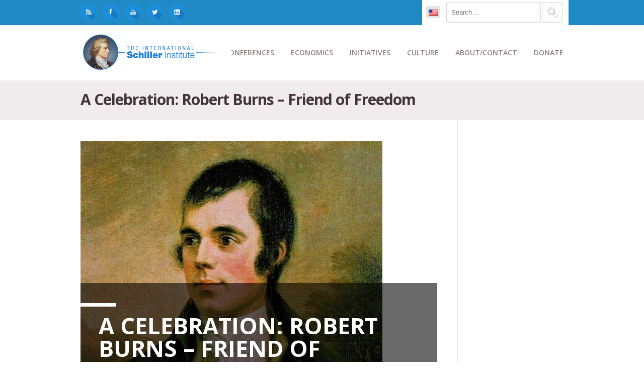

--- FILE ---
content_type: text/html; charset=UTF-8
request_url: https://schillerinstitute.com/blog/2021/01/22/robert-burns-friend-of-freedom/
body_size: 34214
content:
<!DOCTYPE html>
<html class="no-js" lang="en-US" xmlns:fb="https://www.facebook.com/2008/fbml" xmlns:addthis="https://www.addthis.com/help/api-spec" >
<head><style>img.lazy{min-height:1px}</style><link href="https://schillerinstitute.com/wp-content/plugins/w3-total-cache/pub/js/lazyload.min.js?x67618" as="script">
			<script src='https://www.youtube.com/player_api'></script>
		<meta charset="UTF-8" />

	
	<title>A Celebration: Robert Burns &#8211; Friend of Freedom | </title>

	<meta name="viewport" content="width=device-width,initial-scale=1">

	<!-- Stylesheets -->
	<link rel="stylesheet" type="text/css" media="all" href="https://schillerinstitute.com/wp-content/themes/vanguard-child/style.css?x67618" />

	<link rel="profile" href="http://gmpg.org/xfn/11" />
	<link rel="pingback" href="https://schillerinstitute.com/xmlrpc.php" />
    
    <style>
    	/*
* NEW SLIDER (SliderPro)
*/
.page-id-864 .full-width,
.page-id-1244 .full-width {
    padding-top: 0px;
}
.slider-pro {
    margin-bottom: 50px !important;
}
@media only screen and (max-width: 1023px) {
    #container img.sp-thumbnail { max-width: inherit !important; }
}


/*** Logo Link on Mobile - Hide Menu covering Link **/
.addthis_toolbox.addthis_32x32_style.addthis_default_style {
    float: none !important;
}

/*** Logo Link on Mobile - Hide Menu covering Link **/
#logo a {
    float: left; 
}
@media only screen and (max-width: 888px) {
    #menu-bg { display: none; }
}

/*** Menu Border Fix > after 'automatized'**/
#menu-bg {
   border-bottom: none !important;
}

.wpml-ls-sidebars-superior-header-bar-right, .wpml-ls-sidebars-superior-header-bar-right .wpml-ls-sub-menu, .wpml-ls-sidebars-superior-header-bar-right
a {
    border-color: transparent !important;
}
.wpml-ls-sidebars-superior-header-bar-right {
   background-color: transparent !important;
}

/*** Logo NEW - Sticky Header **/
.asmh-header .stick .brand img {
   width:100% !important;
}
.asmh-header .middle {
   border-bottom:none !important;  
   border-top-width: 0px !important; 
}
.asmh-header div.middle {
   margin-top:0px !important;
}
.asmh-header>div {
   transition:top 0.2s ease-out !important;
}
.asmh-header .stick .container {
   max-width:990px !important;
   width:inherit !important;
}
.asmh-header .nav-wrap {
   padding:0px !important;
}
.asmh-header .primary>ul>li {
   padding:0 !important;
   transition: background-color 0s ease-out !important;
}
.asmh-header .primary>ul>li>a {
   font-size:14px !important;
   line-height:inherit !important;
   padding:22px 12px !important;
   transition: color 0s ease-out !important ;
}
.asmh-header .primary>ul>li>a:hover {
   text-decoration: none;
}

.asmh-header .primary>ul>li:hover {
   background-color: #3b3b3b !important;
}
.asmh-header .primary>ul>li:hover > a {
   color:#fff !important;
}
.asmh-header .middle .sub-menu{
   border:1px solid #6b6b6b !important;
   background:#3b3b3b !important;
   padding: 0px !important;
   box-shadow: 0 3px 13px 1px rgba(0,0,0,0.3) !important;
}
.asmh-header .primary .sub-menu li>a {
   font-size:13px !important;
   color:#91d7ff !important;
}
.asmh-header .primary .sub-menu li>a:hover {
   text-decoration: none;
   color:#fff !important;
}
.asmh-header .primary .sub-menu li:hover {
   background: #333;
}

.asmh-header > div {
   z-index: 99998 !important;
   -webkit-box-shadow: 0px 1px 14px 0px rgba(0,0,0,0.3);
   -moz-box-shadow: 0px 1px 14px 0px rgba(0,0,0,0.3);
  box-shadow: 0px 1px 13px 0px rgba(0,0,0,0.3);
}


/*** rpwe Tweak - Recent Post Extended Layout GENERAL **/
.tweak-homepage-news-header .big-title .bar {
   background-color:#208ac7;
}
.tweak-homepage-news-header .big-title h2 {
   color:#e6e3e3;
}
.tweak-homepage-news-header .big-title p.sub-title {
   color:#e6e3e3;
}
.tweak-homepage-news-feature .rpwe-block h3 {
   font-size:14px !important;
   float:left;
   padding-top:20px;
}
.tweak-homepage-news-feature .rpwe-block h3 a {
    color:#ffa873 ;
}
.tweak-homepage-news-feature .rpwe-block h3 a:hover {
   color:#cd865b ;
}
.tweak-homepage-news-feature .rpwe-summary {
   color:#fff;
}
.tweak-homepage-news-subfeatures .rpwe-block h3 {
   font-size:13px !important;
}
.tweak-homepage-news-subfeatures .rpwe-block h3 a {
    color:#ffa873 ;
}
.tweak-homepage-news-subfeatures .rpwe-block h3 a:hover {
   color:#cd865b ;
}
.tweak-homepage-news-subfeatures .rpwe-block li {
   border-bottom: 1px solid #454545;
}
.tweak-homepage-news-feature .rpwe-block li {
   border-bottom: none;
}

/*** News Page List with rpwe **/
.tweak-homepage-news-list .rpwe-block h3 a, .rpwe-block a {
   font-size:13px !important;
   font-weight:bold;
}
.tweak-homepage-news-list .rpwe-block h3 a:hover, .rpwe-block a:hover {
   color:#5dacff;
}



/**
* Take Action Form Fix
**/
#vfb-form-20 .visual-form-builder fieldset {
   background-color: transparent;
}

/**
* Theme's Blockquote Font Fix
**/
blockquote {
   font-weight:normal;
   font-size: 15px;
   line-height: 28px;
}

/**
* Logo NEW
**/
#logo {
   margin-top:10px !important;
   width:300px;
}
/**
* Top Header BLUE-BAR
**/
.tweak-top-header .big-title .bar {
background-color:#208ac7;
margin-left:-8px;
}
/**
* Top Header Sub-Titlte
**/
.tweak-top-header .big-title p.sub-title {
   color:#403438;
}

@media only screen and (max-width: 767px) {
#header #logo img { max-width: 88% !important; height: auto; }
#logo { width:inherit; }
}
@media only screen and (min-width: 888px) {
.tweak-top-header .big-title h2 { font-size:70px; line-height:70px; }
}
@media only screen and (max-width: 888px) {
#logo { width: 300px; }
#superior-header-right { display:none; }
.asmh-header { display:none; }
}
@media only screen and (max-width: 2880px) {
#container #logo img { max-width: 100%; height: auto; }
}

/**
* SNS Top-Left padding
**/
#superior-header-left .widget {
    padding-top:8px;
}
#superior-header-left .widget {
   padding-right:10px;
}
#superior-header-left .sns-logo-top-left img {
   width:32px;
   height:32px;
}
.wpml-ls-legacy-list-horizontal {
   padding-top:11px !important;
   padding-bottom:3px !important;
   padding-left:7px !important;
   padding-right:7px !important;
}

/**
* Blog Related Posted Img Fix
**/
.blog-detail .related-posts li .post-image img {
   width:100%;
}

/**
* Border-Top at the Main Content (GENERAL)
**/
#content {
  /**  border-top:1px solid #e6e3e3;  **/
}

/**
* AddThis Tweak - Float-RIGHT
**/
.addthis_toolbox.addthis_32x32_style.addthis_default_style {
   float: right;
   margin-top:4px;
   margin-bottom:20px;
}
.pf-content {
    clear:both;
}

/**
* FIX for Buttons - Uppercase to Lowercase
**/
.custom-button.medium, button.medium {
text-transform: none;
}

/**
* Disque overlap fix - height adjusted
**/ 
#single-nav-below {
margin-bottom: 20px;
}

/**
* FIX - Gray-Bar for 'Title' shortcode adjusted
**/
.blog-detail .bar{
margin: 40px 0 0 0px;
}
/**
* Caption for Embedded Images in the Body
**/
.wp-caption-text {
background-color: #eeeeee;
padding: 6px;
border: 1px solid #ddd;
}
.wp-caption .wp-caption-text{
margin-bottom:10px;
margin-top:-7px;
}
/**
* Paris Conf fix - subheader hidden
*/
.page-id-43333 #sub-header-container.image-bg h1{ display: none;}
.page-id-43333 #sub-header-container.image-bg .bar { display: none;}
.page-id-35653 #sub-header-container.image-bg h1{ display: none;}
.page-id-35653 #sub-header-container.image-bg .bar { display: none;}
.page-id-34728 #sub-header-container.image-bg h1{ display: none;}
.page-id-34728 #sub-header-container.image-bg .bar { display: none;}
.page-id-34646 #sub-header-container.image-bg h1{ display: none;}
.page-id-34646 #sub-header-container.image-bg .bar { display: none;}
.page-id-34203 #sub-header-container.image-bg h1{ display: none;}
.page-id-34203 #sub-header-container.image-bg .bar { display: none;}
.page-id-31520 #sub-header-container.image-bg h1{ display: none;}
.page-id-31520 #sub-header-container.image-bg .bar { display: none;}
.page-id-29495 #sub-header-container.image-bg h1{ display: none;}
.page-id-29495 #sub-header-container.image-bg .bar { display: none;}
.page-id-29529 #sub-header-container.image-bg h1{ display: none;}
.page-id-29529 #sub-header-container.image-bg .bar { display: none;}
.page-id-29572 #sub-header-container.image-bg h1{ display: none;}
.page-id-29572 #sub-header-container.image-bg .bar { display: none;}
.page-id-29601 #sub-header-container.image-bg h1{ display: none;}
.page-id-29601 #sub-header-container.image-bg .bar { display: none;}
.page-id-29868 #sub-header-container.image-bg h1{ display: none;}
.page-id-29868 #sub-header-container.image-bg .bar { display: none;}
.page-id-29528 #sub-header-container.image-bg h1{ display: none;}
.page-id-29528 #sub-header-container.image-bg .bar { display: none;}
.page-id-31097 #sub-header-container.image-bg h1{ display: none;}
.page-id-31097 #sub-header-container.image-bg .bar { display: none;}

/**
* Testimonial FIX font size & paddings
*/
.testimonial-meta .testimonial-person {
 font-size: 14px !important;
 padding-left: 4px;
 padding-top: 6px;
}
/**
* Hide a default title, print, on NY conference page by TJ
*/
.page-id-23630 #sub-header-container.image-bg h1 { display: none; }
.page-id-23630 #sub-header-container.image-bg .bar { display: none; }
.page-id-23630 .printfriendly { display:none;}
/**
* Addtional Tweak of Title RU
*/
h1 {
font-size:40px;}

/********
* Big Title h2 - ENTIRE SITE!
********/
.big-title h2 {
font-size:46px;
line-height:52px;}
/**
*Petition DE unterschrift fix
*/
.vfb-submit, input[type="submit"].vfb-submit {
font-family:sans-serif;}
/**
*portfolio nav options bottom fix
*/
.portfolio-detail-page #single-nav-below-next {
width:49.8%;}

#superior-header-right .widget {
padding-left:22px;}

/**
*Russian font H2 big title & text-transform
*/
.big-title h2.big-title h2 {
font-size:45px;}
.page-id-22599 .big-title h2 {
font-size:45px;}
.page-id-1875 #sub-header h1 {
text-transform: inherit;}
.page-id-1874 #sub-header h1 {
text-transform: inherit;}
.page-id-1878 #sub-header h1 {
text-transform: inherit;}
.page-id-1876 #sub-header h1 {
text-transform: inherit;}
/**
* Printer Friendly version fix - printer friendly logo hidden
*/
.page-id-34728 .printfriendly {
display:none;}
.page-id-1716 .printfriendly {
display:none;}
.page-id-34203 .printfriendly {
display:none;}
.page-id-34646 .printfriendly {
display:none;}
.page-id-30979 .printfriendly {
display:none;}
.page-id-24798 .printfriendly {
display:none;}
.page-id-2194 .printfriendly {
display:none;}
.page-id-25797 .printfriendly {
display:none;}
.page-id-2479 .printfriendly {
display:none;}
.page-id-22599 .printfriendly {
display:none;}
.page-id-1801 .printfriendly {
display:none;}
.page-id-1256 .printfriendly {
display:none;}
.page-id-1244 .printfriendly {
display:none;}
.page-id-21284 .printfriendly {
display:none;}
.page-id-21285 .printfriendly {
display:none;}
.page-id-19952 .printfriendly {
display:none;}
.page-id-21286 .printfriendly {
display:none;}
.page-id-864 .printfriendly {
display:none;}

.page-id-21286 #toc_container.toc_white {
display:none !important;}
/**
* MK/CM fix - subheader hidden
*/
.page-id-45450 #sub-header-container.image-bg .bar {
display: none;}
.page-id-45450 #sub-header-container.image-bg h1{ display: none;}
.page-id-37852 #sub-header-container.image-bg .bar {
display: none;}
.page-id-37852 #sub-header-container.image-bg h1{ display: none;}
.page-id-22599 #sub-header-container.image-bg .bar {
display: none;}
.page-id-22599 #sub-header-container.image-bg h1{ display: none;}
.page-id-21284 #sub-header-container.image-bg .bar {
display: none;}
.page-id-21284 #sub-header-container.image-bg h1{ display: none;}
.page-id-21285 #sub-header-container.image-bg .bar {
display: none;}
.page-id-21285 #sub-header-container.image-bg h1{ display: none;}
.page-id-21286 #sub-header-container.image-bg .bar {
display: none;}
.page-id-21286 #sub-header-container.image-bg h1{ display: none;}
.page-id-19952 #sub-header-container.image-bg .bar {
display: none;}
.page-id-19952 #sub-header-container.image-bg h1{ display: none;}
/**
* Daniel G.T. fix
*/
.page-id-922 #sub-header-container.image-bg h1 { display: none; }
.page-id-922 #sub-header-container.image-bg .bar { display: none; }
.page-id-1489 #sub-header-container.image-bg h1 { display: none; }
.page-id-1489 #sub-header-container.image-bg .bar { display: none; }
.page-id-1730 #sub-header-container.image-bg h1 { display: none; }
.page-id-1730 #sub-header-container.image-bg .bar { display: none; }
.page-id-1855 #sub-header-container.image-bg h1 { display: none; }
.page-id-1855 #sub-header-container.image-bg .bar { display: none; }
.page-id-2107 #sub-header-container.image-bg h1 { display: none; }
.page-id-2107 #sub-header-container.image-bg .bar { display: none; }
.page-id-2703 #sub-header-container.image-bg h1 { display: none; }
.page-id-2703 #sub-header-container.image-bg .bar { display: none; }
.page-id-2086 #sub-header-container.image-bg h1 { display: none; }
.page-id-2086 #sub-header-container.image-bg .bar { display: none; }
.page-id-2814 #sub-header-container.image-bg h1 { display: none; }
.page-id-2814 #sub-header-container.image-bg .bar { display: none; }
.page-id-2822 #sub-header-container.image-bg h1 { display: none; }
.page-id-2822 #sub-header-container.image-bg .bar { display: none; }
.page-id-3055 #sub-header-container.image-bg h1 { display: none; }
.page-id-3055 #sub-header-container.image-bg .bar { display: none; }
.page-id-3173 #sub-header-container.image-bg h1 { display: none; }
.page-id-3173 #sub-header-container.image-bg .bar { display: none; }
.page-id-3382 #sub-header-container.image-bg h1 { display: none; }
.page-id-3382 #sub-header-container.image-bg .bar { display: none; }
.page-id-3826 #sub-header-container.image-bg h1 { display: none; }
.page-id-3826 #sub-header-container.image-bg .bar { display: none; }
.page-id-3931 #sub-header-container.image-bg h1 { display: none; }
.page-id-3931 #sub-header-container.image-bg .bar { display: none; }
.page-id-3938 #sub-header-container.image-bg h1 { display: none; }
.page-id-3938 #sub-header-container.image-bg .bar { display: none; }
.page-id-4338 #sub-header-container.image-bg h1 { background: none; }
.page-id-4338 #sub-header-container.image-bg .bar { display: none; }
.page-id-1158 #sub-header-container.image-bg h1 { background: none; }
.page-id-1158 #sub-header-container.image-bg .bar { display: none; }
.page-id-1876 #sub-header-container.image-bg h1 { background: none; }
.page-id-1876 #sub-header-container.image-bg .bar { display: none; }
.page-id-1687 #sub-header-container.image-bg h1 { background: none; }
.page-id-1687 #sub-header-container.image-bg .bar { display: none; }
.page-id-4785 #sub-header-container.image-bg h1 { display: none; }
.page-id-4785 #sub-header-container.image-bg .bar { display: none; }
#sub-header-title { text-transform: none; }
#sub-header h1 { line-height: 1.1em; }

/**
* Footer Date 'Clear'
*/ 
.footer-column a {
  width:100%;
  float:left;
}

.footer-flags-spacing {
   margin-bottom:12px;
}

#footer {
   padding:8px 32px;
   height:40px;
}


/**
* Blog Overlay Image white-corner Fix
*/ 
.blog-detail .post-meta {
   background-color: transparent !important;
}
.blog-wide-image .post-meta {
   background-color: transparent !important;
}

/**
* Sidebar Archive Block Padding Adjustment
*/ 
.widget_archive select {
    margin-bottom:20px;
}
.screen-reader-text {
    display:none ;
}

/**
* New Home Page w/ [rpwe] Fix

.rpwe-alignleft {
    width:100%;
}  */ 

/**
* Filtered by Date Search Box Fix
*/ 
.widget_archive select {
    width:100%;
}

/**
* Toggle Padding Fix 
*/ 
.toggle-container .toggle-content {
   padding:20px;
   border:1px solid #ddd;
}

/**
* WPML Flags Fix 
*/ 
#superior-header-right .widget:first-child {
   padding-right: 20px;
   margin-right: 22px;
   padding-left: 4px;
}
#superior-header-right .widget {
   padding-left:0px;
}
#superior-header-right .widget {
   padding-left:0px;
}
.wpml-ls-legacy-list-horizontal a {
   padding:5px 5px !important;
}
.wpml-ls-sidebars-superior-header-bar-right .wpml-ls-current-language>a {
   background-color: #e4e4e4 !important;
}


/**
* Search Box - searchform.php in Child Theme
*/ 
.search-field {
   margin-top:4px;
   margin-bottom:5px;
   float:left;
   margin-right:2px;
}

.search-form .search-submit {
   float:right;
   position:absolute;
   background-color:transparent;
   margin-top:4px;
   padding-right:30px;
}

/**
* Custom Button margin-top Adjustment for Mobile
*/ 
.custom-button {
   margin-top: 3px;
}

/**
* BRF Quotes 
*/ 
.brf-quotes .call-to-action-bar span {
    margin:0px;
}
.brf-quotes .call-to-action-bar h3 {
   margin-right: 0px;
   margin-bottom: 14px;  
}

@media only screen and (max-width: 767px) {
     .call-to-action-bar h3, .call-to-action-bar span { text-align:inherit !important; }
}

/**
* Footer Column 1 Height for HZL profile image
**/ 
#footer-column-1 {
     height: inherit;
}

/**
* Hide 'Author' for posts/contents
**/ 
.post-meta span {
    display: none;
}

/**
* YT Embed Aspect Ratio Fix
**/ 
.postid-42399 .fve-video-wrapper {
   padding-bottom: 56.25% !important;
}

/**
* Ordered List Fix (ol) - padding left
**/ 
ul, ol {
    padding: 0 0 0 30px;
}


#item-vfb-335, #item-vfb-336 {
    background-color: #e6e3e3;
}
.page-id-45450 .vfb-span {
    width: 22% !important;
}

/**
* LESEPROBE Button Tweak
**/
.button-leseprobe {
    background-color: #208ac7;
    color: #fff;
    font-weight: bold;
    padding: 12px;
    border-radius: 4px;
}
.button-leseprobe:hover {
    background-color: #403438;
}

/**
* FOOTER - column tweak for Mobile
**/
@media only screen and (max-width: 767px) {
.footer-column { border-left: 0 !important; }
}
.footer-column .widget { border-top: 0 !important; }
.footer-column .widget { padding: 0px 20px !important; }

/**
* THUMBNAIL IMAGES - Recent Post Load More 
**/
.alm-listing .alm-paging-content>li, .alm-listing .alm-reveal>li, .alm-listing>li {
        height: 150px;
}

/**
* SNS Button - Top Left HOVER effect
**/
#superior-header-left .sns-logo-top-left img:hover {
     -webkit-filter: grayscale(100%); /* Safari 6.0 - 9.0 */
     filter: grayscale(40%);
}

/**
* SHORTCODE Carousel Image Height Adjustment
**/
.caroufredsel_wrapper {
        min-height: 230px;
}

/**
* MOBILE Menu Tweaks
**/
@media screen and (max-width: 888px) {
#responsive-menu-container #responsive-menu-wrapper { padding-top: 40px; }
}
#responsive-menu-container #responsive-menu li.responsive-menu-item a {
        border-bottom: none !important;
}


/**
* Ajax_Load_More - Hide Button when no more items left
**/
.alm-load-more-btn.done{
   display: none;
}

		.post-meta .author { display: none!important; }.post-meta .published { display: none!important; }.post-meta .post-categories { display: none!important; }.post-meta .post-tags { display: none!important; }
			</style>
	
		<script type='text/javascript'>
		/* <![CDATA[ */  
		var unisphere_globals = {
	 		searchLocalized: 'To search type and hit enter', 
		 	jsFolderUrl: 'https://schillerinstitute.com/wp-content/themes/vanguard/js',
		 	themeVersion: '4.0',
		 	cufonFonts: ''
	 	}; 
		/* ]]> */ 
	</script>
	
	<meta name='robots' content='max-image-preview:large' />
	<style>img:is([sizes="auto" i], [sizes^="auto," i]) { contain-intrinsic-size: 3000px 1500px }</style>
	<meta name="dlm-version" content="5.1.4"><link rel='dns-prefetch' href='//fonts.googleapis.com' />
<link rel="alternate" type="application/rss+xml" title=" &raquo; Feed" href="https://schillerinstitute.com/feed/" />
<link rel="alternate" type="application/rss+xml" title=" &raquo; Comments Feed" href="https://schillerinstitute.com/comments/feed/" />
<link rel="alternate" type="application/rss+xml" title=" &raquo; A Celebration: Robert Burns &#8211; Friend of Freedom Comments Feed" href="https://schillerinstitute.com/blog/2021/01/22/robert-burns-friend-of-freedom/feed/" />
<script type="text/javascript">
/* <![CDATA[ */
window._wpemojiSettings = {"baseUrl":"https:\/\/s.w.org\/images\/core\/emoji\/15.0.3\/72x72\/","ext":".png","svgUrl":"https:\/\/s.w.org\/images\/core\/emoji\/15.0.3\/svg\/","svgExt":".svg","source":{"concatemoji":"https:\/\/schillerinstitute.com\/wp-includes\/js\/wp-emoji-release.min.js?ver=6e907855b3d6cea6472b7e50ef16a5d2"}};
/*! This file is auto-generated */
!function(i,n){var o,s,e;function c(e){try{var t={supportTests:e,timestamp:(new Date).valueOf()};sessionStorage.setItem(o,JSON.stringify(t))}catch(e){}}function p(e,t,n){e.clearRect(0,0,e.canvas.width,e.canvas.height),e.fillText(t,0,0);var t=new Uint32Array(e.getImageData(0,0,e.canvas.width,e.canvas.height).data),r=(e.clearRect(0,0,e.canvas.width,e.canvas.height),e.fillText(n,0,0),new Uint32Array(e.getImageData(0,0,e.canvas.width,e.canvas.height).data));return t.every(function(e,t){return e===r[t]})}function u(e,t,n){switch(t){case"flag":return n(e,"\ud83c\udff3\ufe0f\u200d\u26a7\ufe0f","\ud83c\udff3\ufe0f\u200b\u26a7\ufe0f")?!1:!n(e,"\ud83c\uddfa\ud83c\uddf3","\ud83c\uddfa\u200b\ud83c\uddf3")&&!n(e,"\ud83c\udff4\udb40\udc67\udb40\udc62\udb40\udc65\udb40\udc6e\udb40\udc67\udb40\udc7f","\ud83c\udff4\u200b\udb40\udc67\u200b\udb40\udc62\u200b\udb40\udc65\u200b\udb40\udc6e\u200b\udb40\udc67\u200b\udb40\udc7f");case"emoji":return!n(e,"\ud83d\udc26\u200d\u2b1b","\ud83d\udc26\u200b\u2b1b")}return!1}function f(e,t,n){var r="undefined"!=typeof WorkerGlobalScope&&self instanceof WorkerGlobalScope?new OffscreenCanvas(300,150):i.createElement("canvas"),a=r.getContext("2d",{willReadFrequently:!0}),o=(a.textBaseline="top",a.font="600 32px Arial",{});return e.forEach(function(e){o[e]=t(a,e,n)}),o}function t(e){var t=i.createElement("script");t.src=e,t.defer=!0,i.head.appendChild(t)}"undefined"!=typeof Promise&&(o="wpEmojiSettingsSupports",s=["flag","emoji"],n.supports={everything:!0,everythingExceptFlag:!0},e=new Promise(function(e){i.addEventListener("DOMContentLoaded",e,{once:!0})}),new Promise(function(t){var n=function(){try{var e=JSON.parse(sessionStorage.getItem(o));if("object"==typeof e&&"number"==typeof e.timestamp&&(new Date).valueOf()<e.timestamp+604800&&"object"==typeof e.supportTests)return e.supportTests}catch(e){}return null}();if(!n){if("undefined"!=typeof Worker&&"undefined"!=typeof OffscreenCanvas&&"undefined"!=typeof URL&&URL.createObjectURL&&"undefined"!=typeof Blob)try{var e="postMessage("+f.toString()+"("+[JSON.stringify(s),u.toString(),p.toString()].join(",")+"));",r=new Blob([e],{type:"text/javascript"}),a=new Worker(URL.createObjectURL(r),{name:"wpTestEmojiSupports"});return void(a.onmessage=function(e){c(n=e.data),a.terminate(),t(n)})}catch(e){}c(n=f(s,u,p))}t(n)}).then(function(e){for(var t in e)n.supports[t]=e[t],n.supports.everything=n.supports.everything&&n.supports[t],"flag"!==t&&(n.supports.everythingExceptFlag=n.supports.everythingExceptFlag&&n.supports[t]);n.supports.everythingExceptFlag=n.supports.everythingExceptFlag&&!n.supports.flag,n.DOMReady=!1,n.readyCallback=function(){n.DOMReady=!0}}).then(function(){return e}).then(function(){var e;n.supports.everything||(n.readyCallback(),(e=n.source||{}).concatemoji?t(e.concatemoji):e.wpemoji&&e.twemoji&&(t(e.twemoji),t(e.wpemoji)))}))}((window,document),window._wpemojiSettings);
/* ]]> */
</script>
<link rel='stylesheet' id='pt-cv-public-style-css' href='https://schillerinstitute.com/wp-content/plugins/content-views-query-and-display-post-page/public/assets/css/cv.css?x67618&amp;ver=4.2' type='text/css' media='all' />
<style id='wp-emoji-styles-inline-css' type='text/css'>

	img.wp-smiley, img.emoji {
		display: inline !important;
		border: none !important;
		box-shadow: none !important;
		height: 1em !important;
		width: 1em !important;
		margin: 0 0.07em !important;
		vertical-align: -0.1em !important;
		background: none !important;
		padding: 0 !important;
	}
</style>
<link rel='stylesheet' id='wp-block-library-css' href='https://schillerinstitute.com/wp-includes/css/dist/block-library/style.min.css?x67618&amp;ver=6e907855b3d6cea6472b7e50ef16a5d2' type='text/css' media='all' />
<link rel='stylesheet' id='ultimate_blocks-cgb-style-css-css' href='https://schillerinstitute.com/wp-content/plugins/ultimate-blocks/dist/blocks.style.build.css?x67618&amp;ver=3.4.4' type='text/css' media='all' />
<style id='classic-theme-styles-inline-css' type='text/css'>
/*! This file is auto-generated */
.wp-block-button__link{color:#fff;background-color:#32373c;border-radius:9999px;box-shadow:none;text-decoration:none;padding:calc(.667em + 2px) calc(1.333em + 2px);font-size:1.125em}.wp-block-file__button{background:#32373c;color:#fff;text-decoration:none}
</style>
<style id='global-styles-inline-css' type='text/css'>
:root{--wp--preset--aspect-ratio--square: 1;--wp--preset--aspect-ratio--4-3: 4/3;--wp--preset--aspect-ratio--3-4: 3/4;--wp--preset--aspect-ratio--3-2: 3/2;--wp--preset--aspect-ratio--2-3: 2/3;--wp--preset--aspect-ratio--16-9: 16/9;--wp--preset--aspect-ratio--9-16: 9/16;--wp--preset--color--black: #000000;--wp--preset--color--cyan-bluish-gray: #abb8c3;--wp--preset--color--white: #ffffff;--wp--preset--color--pale-pink: #f78da7;--wp--preset--color--vivid-red: #cf2e2e;--wp--preset--color--luminous-vivid-orange: #ff6900;--wp--preset--color--luminous-vivid-amber: #fcb900;--wp--preset--color--light-green-cyan: #7bdcb5;--wp--preset--color--vivid-green-cyan: #00d084;--wp--preset--color--pale-cyan-blue: #8ed1fc;--wp--preset--color--vivid-cyan-blue: #0693e3;--wp--preset--color--vivid-purple: #9b51e0;--wp--preset--gradient--vivid-cyan-blue-to-vivid-purple: linear-gradient(135deg,rgba(6,147,227,1) 0%,rgb(155,81,224) 100%);--wp--preset--gradient--light-green-cyan-to-vivid-green-cyan: linear-gradient(135deg,rgb(122,220,180) 0%,rgb(0,208,130) 100%);--wp--preset--gradient--luminous-vivid-amber-to-luminous-vivid-orange: linear-gradient(135deg,rgba(252,185,0,1) 0%,rgba(255,105,0,1) 100%);--wp--preset--gradient--luminous-vivid-orange-to-vivid-red: linear-gradient(135deg,rgba(255,105,0,1) 0%,rgb(207,46,46) 100%);--wp--preset--gradient--very-light-gray-to-cyan-bluish-gray: linear-gradient(135deg,rgb(238,238,238) 0%,rgb(169,184,195) 100%);--wp--preset--gradient--cool-to-warm-spectrum: linear-gradient(135deg,rgb(74,234,220) 0%,rgb(151,120,209) 20%,rgb(207,42,186) 40%,rgb(238,44,130) 60%,rgb(251,105,98) 80%,rgb(254,248,76) 100%);--wp--preset--gradient--blush-light-purple: linear-gradient(135deg,rgb(255,206,236) 0%,rgb(152,150,240) 100%);--wp--preset--gradient--blush-bordeaux: linear-gradient(135deg,rgb(254,205,165) 0%,rgb(254,45,45) 50%,rgb(107,0,62) 100%);--wp--preset--gradient--luminous-dusk: linear-gradient(135deg,rgb(255,203,112) 0%,rgb(199,81,192) 50%,rgb(65,88,208) 100%);--wp--preset--gradient--pale-ocean: linear-gradient(135deg,rgb(255,245,203) 0%,rgb(182,227,212) 50%,rgb(51,167,181) 100%);--wp--preset--gradient--electric-grass: linear-gradient(135deg,rgb(202,248,128) 0%,rgb(113,206,126) 100%);--wp--preset--gradient--midnight: linear-gradient(135deg,rgb(2,3,129) 0%,rgb(40,116,252) 100%);--wp--preset--font-size--small: 13px;--wp--preset--font-size--medium: 20px;--wp--preset--font-size--large: 36px;--wp--preset--font-size--x-large: 42px;--wp--preset--spacing--20: 0.44rem;--wp--preset--spacing--30: 0.67rem;--wp--preset--spacing--40: 1rem;--wp--preset--spacing--50: 1.5rem;--wp--preset--spacing--60: 2.25rem;--wp--preset--spacing--70: 3.38rem;--wp--preset--spacing--80: 5.06rem;--wp--preset--shadow--natural: 6px 6px 9px rgba(0, 0, 0, 0.2);--wp--preset--shadow--deep: 12px 12px 50px rgba(0, 0, 0, 0.4);--wp--preset--shadow--sharp: 6px 6px 0px rgba(0, 0, 0, 0.2);--wp--preset--shadow--outlined: 6px 6px 0px -3px rgba(255, 255, 255, 1), 6px 6px rgba(0, 0, 0, 1);--wp--preset--shadow--crisp: 6px 6px 0px rgba(0, 0, 0, 1);}:where(.is-layout-flex){gap: 0.5em;}:where(.is-layout-grid){gap: 0.5em;}body .is-layout-flex{display: flex;}.is-layout-flex{flex-wrap: wrap;align-items: center;}.is-layout-flex > :is(*, div){margin: 0;}body .is-layout-grid{display: grid;}.is-layout-grid > :is(*, div){margin: 0;}:where(.wp-block-columns.is-layout-flex){gap: 2em;}:where(.wp-block-columns.is-layout-grid){gap: 2em;}:where(.wp-block-post-template.is-layout-flex){gap: 1.25em;}:where(.wp-block-post-template.is-layout-grid){gap: 1.25em;}.has-black-color{color: var(--wp--preset--color--black) !important;}.has-cyan-bluish-gray-color{color: var(--wp--preset--color--cyan-bluish-gray) !important;}.has-white-color{color: var(--wp--preset--color--white) !important;}.has-pale-pink-color{color: var(--wp--preset--color--pale-pink) !important;}.has-vivid-red-color{color: var(--wp--preset--color--vivid-red) !important;}.has-luminous-vivid-orange-color{color: var(--wp--preset--color--luminous-vivid-orange) !important;}.has-luminous-vivid-amber-color{color: var(--wp--preset--color--luminous-vivid-amber) !important;}.has-light-green-cyan-color{color: var(--wp--preset--color--light-green-cyan) !important;}.has-vivid-green-cyan-color{color: var(--wp--preset--color--vivid-green-cyan) !important;}.has-pale-cyan-blue-color{color: var(--wp--preset--color--pale-cyan-blue) !important;}.has-vivid-cyan-blue-color{color: var(--wp--preset--color--vivid-cyan-blue) !important;}.has-vivid-purple-color{color: var(--wp--preset--color--vivid-purple) !important;}.has-black-background-color{background-color: var(--wp--preset--color--black) !important;}.has-cyan-bluish-gray-background-color{background-color: var(--wp--preset--color--cyan-bluish-gray) !important;}.has-white-background-color{background-color: var(--wp--preset--color--white) !important;}.has-pale-pink-background-color{background-color: var(--wp--preset--color--pale-pink) !important;}.has-vivid-red-background-color{background-color: var(--wp--preset--color--vivid-red) !important;}.has-luminous-vivid-orange-background-color{background-color: var(--wp--preset--color--luminous-vivid-orange) !important;}.has-luminous-vivid-amber-background-color{background-color: var(--wp--preset--color--luminous-vivid-amber) !important;}.has-light-green-cyan-background-color{background-color: var(--wp--preset--color--light-green-cyan) !important;}.has-vivid-green-cyan-background-color{background-color: var(--wp--preset--color--vivid-green-cyan) !important;}.has-pale-cyan-blue-background-color{background-color: var(--wp--preset--color--pale-cyan-blue) !important;}.has-vivid-cyan-blue-background-color{background-color: var(--wp--preset--color--vivid-cyan-blue) !important;}.has-vivid-purple-background-color{background-color: var(--wp--preset--color--vivid-purple) !important;}.has-black-border-color{border-color: var(--wp--preset--color--black) !important;}.has-cyan-bluish-gray-border-color{border-color: var(--wp--preset--color--cyan-bluish-gray) !important;}.has-white-border-color{border-color: var(--wp--preset--color--white) !important;}.has-pale-pink-border-color{border-color: var(--wp--preset--color--pale-pink) !important;}.has-vivid-red-border-color{border-color: var(--wp--preset--color--vivid-red) !important;}.has-luminous-vivid-orange-border-color{border-color: var(--wp--preset--color--luminous-vivid-orange) !important;}.has-luminous-vivid-amber-border-color{border-color: var(--wp--preset--color--luminous-vivid-amber) !important;}.has-light-green-cyan-border-color{border-color: var(--wp--preset--color--light-green-cyan) !important;}.has-vivid-green-cyan-border-color{border-color: var(--wp--preset--color--vivid-green-cyan) !important;}.has-pale-cyan-blue-border-color{border-color: var(--wp--preset--color--pale-cyan-blue) !important;}.has-vivid-cyan-blue-border-color{border-color: var(--wp--preset--color--vivid-cyan-blue) !important;}.has-vivid-purple-border-color{border-color: var(--wp--preset--color--vivid-purple) !important;}.has-vivid-cyan-blue-to-vivid-purple-gradient-background{background: var(--wp--preset--gradient--vivid-cyan-blue-to-vivid-purple) !important;}.has-light-green-cyan-to-vivid-green-cyan-gradient-background{background: var(--wp--preset--gradient--light-green-cyan-to-vivid-green-cyan) !important;}.has-luminous-vivid-amber-to-luminous-vivid-orange-gradient-background{background: var(--wp--preset--gradient--luminous-vivid-amber-to-luminous-vivid-orange) !important;}.has-luminous-vivid-orange-to-vivid-red-gradient-background{background: var(--wp--preset--gradient--luminous-vivid-orange-to-vivid-red) !important;}.has-very-light-gray-to-cyan-bluish-gray-gradient-background{background: var(--wp--preset--gradient--very-light-gray-to-cyan-bluish-gray) !important;}.has-cool-to-warm-spectrum-gradient-background{background: var(--wp--preset--gradient--cool-to-warm-spectrum) !important;}.has-blush-light-purple-gradient-background{background: var(--wp--preset--gradient--blush-light-purple) !important;}.has-blush-bordeaux-gradient-background{background: var(--wp--preset--gradient--blush-bordeaux) !important;}.has-luminous-dusk-gradient-background{background: var(--wp--preset--gradient--luminous-dusk) !important;}.has-pale-ocean-gradient-background{background: var(--wp--preset--gradient--pale-ocean) !important;}.has-electric-grass-gradient-background{background: var(--wp--preset--gradient--electric-grass) !important;}.has-midnight-gradient-background{background: var(--wp--preset--gradient--midnight) !important;}.has-small-font-size{font-size: var(--wp--preset--font-size--small) !important;}.has-medium-font-size{font-size: var(--wp--preset--font-size--medium) !important;}.has-large-font-size{font-size: var(--wp--preset--font-size--large) !important;}.has-x-large-font-size{font-size: var(--wp--preset--font-size--x-large) !important;}
:where(.wp-block-post-template.is-layout-flex){gap: 1.25em;}:where(.wp-block-post-template.is-layout-grid){gap: 1.25em;}
:where(.wp-block-columns.is-layout-flex){gap: 2em;}:where(.wp-block-columns.is-layout-grid){gap: 2em;}
:root :where(.wp-block-pullquote){font-size: 1.5em;line-height: 1.6;}
</style>
<link rel='stylesheet' id='ub-extension-style-css-css' href='https://schillerinstitute.com/wp-content/plugins/ultimate-blocks/src/extensions/style.css?x67618&amp;ver=6e907855b3d6cea6472b7e50ef16a5d2' type='text/css' media='all' />
<link rel='stylesheet' id='wpml-legacy-horizontal-list-0-css' href='https://schillerinstitute.com/wp-content/plugins/sitepress-multilingual-cms/templates/language-switchers/legacy-list-horizontal/style.min.css?x67618&amp;ver=1' type='text/css' media='all' />
<style id='wpml-legacy-horizontal-list-0-inline-css' type='text/css'>
.wpml-ls-sidebars-superior-header-bar-right{background-color:#ffffff;}.wpml-ls-sidebars-superior-header-bar-right, .wpml-ls-sidebars-superior-header-bar-right .wpml-ls-sub-menu, .wpml-ls-sidebars-superior-header-bar-right a {border-color:#cdcdcd;}.wpml-ls-sidebars-superior-header-bar-right a, .wpml-ls-sidebars-superior-header-bar-right .wpml-ls-sub-menu a, .wpml-ls-sidebars-superior-header-bar-right .wpml-ls-sub-menu a:link, .wpml-ls-sidebars-superior-header-bar-right li:not(.wpml-ls-current-language) .wpml-ls-link, .wpml-ls-sidebars-superior-header-bar-right li:not(.wpml-ls-current-language) .wpml-ls-link:link {color:#444444;background-color:#ffffff;}.wpml-ls-sidebars-superior-header-bar-right .wpml-ls-sub-menu a:hover,.wpml-ls-sidebars-superior-header-bar-right .wpml-ls-sub-menu a:focus, .wpml-ls-sidebars-superior-header-bar-right .wpml-ls-sub-menu a:link:hover, .wpml-ls-sidebars-superior-header-bar-right .wpml-ls-sub-menu a:link:focus {color:#000000;background-color:#eeeeee;}.wpml-ls-sidebars-superior-header-bar-right .wpml-ls-current-language > a {color:#444444;background-color:#ffffff;}.wpml-ls-sidebars-superior-header-bar-right .wpml-ls-current-language:hover>a, .wpml-ls-sidebars-superior-header-bar-right .wpml-ls-current-language>a:focus {color:#000000;background-color:#eeeeee;}
.wpml-ls-statics-shortcode_actions{background-color:#eeeeee;}.wpml-ls-statics-shortcode_actions, .wpml-ls-statics-shortcode_actions .wpml-ls-sub-menu, .wpml-ls-statics-shortcode_actions a {border-color:#cdcdcd;}.wpml-ls-statics-shortcode_actions a, .wpml-ls-statics-shortcode_actions .wpml-ls-sub-menu a, .wpml-ls-statics-shortcode_actions .wpml-ls-sub-menu a:link, .wpml-ls-statics-shortcode_actions li:not(.wpml-ls-current-language) .wpml-ls-link, .wpml-ls-statics-shortcode_actions li:not(.wpml-ls-current-language) .wpml-ls-link:link {color:#444444;background-color:#ffffff;}.wpml-ls-statics-shortcode_actions .wpml-ls-sub-menu a:hover,.wpml-ls-statics-shortcode_actions .wpml-ls-sub-menu a:focus, .wpml-ls-statics-shortcode_actions .wpml-ls-sub-menu a:link:hover, .wpml-ls-statics-shortcode_actions .wpml-ls-sub-menu a:link:focus {color:#000000;background-color:#eeeeee;}.wpml-ls-statics-shortcode_actions .wpml-ls-current-language > a {color:#444444;background-color:#ffffff;}.wpml-ls-statics-shortcode_actions .wpml-ls-current-language:hover>a, .wpml-ls-statics-shortcode_actions .wpml-ls-current-language>a:focus {color:#000000;background-color:#eeeeee;}
</style>
<link rel='stylesheet' id='wpml-legacy-vertical-list-0-css' href='https://schillerinstitute.com/wp-content/plugins/sitepress-multilingual-cms/templates/language-switchers/legacy-list-vertical/style.min.css?x67618&amp;ver=1' type='text/css' media='all' />
<style id='wpml-legacy-vertical-list-0-inline-css' type='text/css'>
.otgs-notice { display: none !important; }
</style>
<link rel='stylesheet' id='layerslider_css-css' href='https://schillerinstitute.com/wp-content/themes/vanguard-child/LayerSlider/css/layerslider.css?x67618&amp;ver=4.6.0' type='text/css' media='all' />
<link rel='stylesheet' id='skin-css' href='https://schillerinstitute.com/wp-content/themes/vanguard/css/skin.php?ver=6e907855b3d6cea6472b7e50ef16a5d2' type='text/css' media='all' />
<link rel='stylesheet' id='mobile-css' href='https://schillerinstitute.com/wp-content/themes/vanguard/css/mobile.css?x67618&amp;ver=6e907855b3d6cea6472b7e50ef16a5d2' type='text/css' media='screen' />
<link rel='stylesheet' id='google_fonts-css' href='//fonts.googleapis.com/css?family=Open+Sans%3A300%2C300italic%2C400%2C400italic%2C600%2C600italic%2C700%2C700italic%7COpen+Sans%3A600%7COpen+Sans%3A700%7COpen+Sans%3A400%7COpen+Sans%3A700%7COpen+Sans%3A300%2C400%2C600%2C700%7COpen+Sans%3A700%7COpen+Sans%3A600%7COpen+Sans%3A400%7COpen+Sans%3A700%7COpen+Sans%3A600%7COpen+Sans%3A700&#038;ver=6e907855b3d6cea6472b7e50ef16a5d2' type='text/css' media='all' />
<link rel='stylesheet' id='mm-compiled-options-mobmenu-css' href='https://schillerinstitute.com/wp-content/uploads/dynamic-mobmenu.css?x67618&amp;ver=2.8.8-993' type='text/css' media='all' />
<link rel='stylesheet' id='mm-google-webfont-dosis-css' href='//fonts.googleapis.com/css?family=Dosis%3Ainherit%2C400&#038;subset=latin%2Clatin-ext&#038;ver=6e907855b3d6cea6472b7e50ef16a5d2' type='text/css' media='all' />
<link rel='stylesheet' id='asmh-styles-css' href='https://schillerinstitute.com/asmh/styles?ver=6e907855b3d6cea6472b7e50ef16a5d2' type='text/css' media='all' />
<link rel='stylesheet' id='asmh-custom-fonts-css' href='https://schillerinstitute.com/wp-content/plugins/awesome-sticky-header/assets/fonts/asmh.css?x67618&amp;ver=6e907855b3d6cea6472b7e50ef16a5d2' type='text/css' media='all' />
<link rel='stylesheet' id='addthis_all_pages-css' href='https://schillerinstitute.com/wp-content/plugins/addthis/frontend/build/addthis_wordpress_public.min.css?x67618&amp;ver=6e907855b3d6cea6472b7e50ef16a5d2' type='text/css' media='all' />
<link rel='stylesheet' id='cssmobmenu-icons-css' href='https://schillerinstitute.com/wp-content/plugins/mobile-menu/includes/css/mobmenu-icons.css?x67618&amp;ver=6e907855b3d6cea6472b7e50ef16a5d2' type='text/css' media='all' />
<link rel='stylesheet' id='cssmobmenu-css' href='https://schillerinstitute.com/wp-content/plugins/mobile-menu/includes/css/mobmenu.css?x67618&amp;ver=2.8.8' type='text/css' media='all' />
<script type="text/javascript" id="wpml-cookie-js-extra">
/* <![CDATA[ */
var wpml_cookies = {"wp-wpml_current_language":{"value":"en","expires":1,"path":"\/"}};
var wpml_cookies = {"wp-wpml_current_language":{"value":"en","expires":1,"path":"\/"}};
/* ]]> */
</script>
<script type="text/javascript" src="https://schillerinstitute.com/wp-content/plugins/sitepress-multilingual-cms/res/js/cookies/language-cookie.js?x67618&amp;ver=484900" id="wpml-cookie-js" defer="defer" data-wp-strategy="defer"></script>
<script type="text/javascript" src="https://schillerinstitute.com/wp-includes/js/jquery/jquery.min.js?x67618&amp;ver=3.7.1" id="jquery-core-js"></script>
<script type="text/javascript" src="https://schillerinstitute.com/wp-includes/js/jquery/jquery-migrate.min.js?x67618&amp;ver=3.4.1" id="jquery-migrate-js"></script>
<script type="text/javascript" src="https://schillerinstitute.com/wp-content/themes/vanguard-child/LayerSlider/js/layerslider.kreaturamedia.jquery.js?x67618&amp;ver=4.6.0" id="layerslider_js-js"></script>
<script type="text/javascript" src="https://schillerinstitute.com/wp-content/themes/vanguard-child/LayerSlider/js/jquery-easing-1.3.js?x67618&amp;ver=1.3.0" id="jquery_easing-js"></script>
<script type="text/javascript" src="https://schillerinstitute.com/wp-content/themes/vanguard-child/LayerSlider/js/jquerytransit.js?x67618&amp;ver=0.9.9" id="transit-js"></script>
<script type="text/javascript" src="https://schillerinstitute.com/wp-content/themes/vanguard-child/LayerSlider/js/layerslider.transitions.js?x67618&amp;ver=4.6.0" id="layerslider_transitions-js"></script>
<script type="text/javascript" src="http://schillerinstitute.com/wp-content/uploads/layerslider.custom.transitions.js?x67618&amp;ver=4.6.0" id="layerslider_custom_transitions-js"></script>
<script type="text/javascript" src="https://schillerinstitute.com/wp-includes/js/swfobject.js?x67618&amp;ver=2.2-20120417" id="swfobject-js"></script>
<script type="text/javascript" src="https://schillerinstitute.com/wp-content/themes/vanguard/js/scripts.js?x67618&amp;ver=6e907855b3d6cea6472b7e50ef16a5d2" id="scripts-js"></script>
<script type="text/javascript" id="asmh-main-js-extra">
/* <![CDATA[ */
var asmhObject = {"sticky_scroll_position":"200","middle_hide_header_width":"888","header_paddings":"15","menu_padding":"20"};
/* ]]> */
</script>
<script type="text/javascript" src="https://schillerinstitute.com/wp-content/plugins/awesome-sticky-header/assets/js/asmh.js?x67618&amp;ver=6e907855b3d6cea6472b7e50ef16a5d2" id="asmh-main-js"></script>
<script type="text/javascript" src="https://schillerinstitute.com/wp-content/plugins/mobile-menu/includes/js/mobmenu.js?x67618&amp;ver=2.8.8" id="mobmenujs-js"></script>
<link rel="https://api.w.org/" href="https://schillerinstitute.com/wp-json/" /><link rel="alternate" title="JSON" type="application/json" href="https://schillerinstitute.com/wp-json/wp/v2/posts/67551" /><link rel="canonical" href="https://schillerinstitute.com/blog/2021/01/22/robert-burns-friend-of-freedom/" />
<link rel='shortlink' href='https://schillerinstitute.com/?p=67551' />
<link rel="alternate" title="oEmbed (JSON)" type="application/json+oembed" href="https://schillerinstitute.com/wp-json/oembed/1.0/embed?url=https%3A%2F%2Fschillerinstitute.com%2Fblog%2F2021%2F01%2F22%2Frobert-burns-friend-of-freedom%2F" />
<link rel="alternate" title="oEmbed (XML)" type="text/xml+oembed" href="https://schillerinstitute.com/wp-json/oembed/1.0/embed?url=https%3A%2F%2Fschillerinstitute.com%2Fblog%2F2021%2F01%2F22%2Frobert-burns-friend-of-freedom%2F&#038;format=xml" />
<meta name="generator" content="WPML ver:4.8.4 stt:5,61,1,4,3,13,27,17,47,2;" />
<link rel="icon" href="https://schillerinstitute.com/wp-content/uploads/2018/07/cropped-si-favicon-512-32x32.jpg?x67618" sizes="32x32" />
<link rel="icon" href="https://schillerinstitute.com/wp-content/uploads/2018/07/cropped-si-favicon-512-192x192.jpg?x67618" sizes="192x192" />
<link rel="apple-touch-icon" href="https://schillerinstitute.com/wp-content/uploads/2018/07/cropped-si-favicon-512-180x180.jpg?x67618" />
<meta name="msapplication-TileImage" content="https://schillerinstitute.com/wp-content/uploads/2018/07/cropped-si-favicon-512-270x270.jpg" />
<!--END head-->
</head>

<!--BEGIN body-->
<body class="post-template-default single single-post postid-67551 single-format-standard sp-easy-accordion-enabled wide mob-menu-slideout-over">


	
	<!--BEGIN #container-->
	<div id="container">

		<!--BEGIN #superior-header-container-->
		<div id="superior-header-container">

			<!--BEGIN #superior-header-->
			<div id="superior-header">
				<div id="superior-header-left">
					<div id="text-6" class="widget widget_text"><div class="widget-title">Top Left Link Buttons</div>			<div class="textwidget"><div title="RSS" class="sns-logo-top-left" style="float:left; ">
<a href="/feed/" target="_blank">
<img class="lazy" src="data:image/svg+xml,%3Csvg%20xmlns='http://www.w3.org/2000/svg'%20viewBox='0%200%201%201'%3E%3C/svg%3E" data-src="/wp-content/uploads/2017/11/SI-Social-RSS.png?x67618" />
</a>
</div>

<div title="Facebook" class="sns-logo-top-left" style="float:left; padding-left:12px;">
<a href="https://www.facebook.com/SchillerInstitute" target="_blank">
<img class="lazy" src="data:image/svg+xml,%3Csvg%20xmlns='http://www.w3.org/2000/svg'%20viewBox='0%200%201%201'%3E%3C/svg%3E" data-src="/wp-content/uploads/2017/11/SI-Social-Facebook.png?x67618" />
</a>
</div>

<div title="YouTube" class="sns-logo-top-left" style="float:left; padding-left:12px;">
<a href="http://www.youtube.com/schillerinstitut" target="_blank">
<img class="lazy" src="data:image/svg+xml,%3Csvg%20xmlns='http://www.w3.org/2000/svg'%20viewBox='0%200%201%201'%3E%3C/svg%3E" data-src="/wp-content/uploads/2017/11/SI-Social-YT.png?x67618" />
</a>
</div>

<div title="Twitter" class="sns-logo-top-left" style="float:left; padding-left:12px;">
<a href="https://twitter.com/zepplarouche?lang=en" target="_blank">
<img class="lazy" src="data:image/svg+xml,%3Csvg%20xmlns='http://www.w3.org/2000/svg'%20viewBox='0%200%201%201'%3E%3C/svg%3E" data-src="/wp-content/uploads/2017/11/SI-Social-Twitter.png?x67618" />
</a>
</div>

<div title="LinkedIn" class="sns-logo-top-left" style="float:left; padding-left:12px;">
<a href="https://www.linkedin.com/in/helga-zepp-larouche" target="_blank">
<img class="lazy" src="data:image/svg+xml,%3Csvg%20xmlns='http://www.w3.org/2000/svg'%20viewBox='0%200%201%201'%3E%3C/svg%3E" data-src="/wp-content/uploads/2017/11/SI-Social-LinkedIn.png?x67618" />
</a>
</div></div>
		</div>	            		            </div>
	            <div id="superior-header-right">
					<div id="search-7" class="widget widget_search"><div class="widget-title">Search</div>

<form role="search" method="get" class="search-form" action="https://schillerinstitute.com/">
    <label>
        <span class="screen-reader-text">Search for:</span>
        <input type="search" class="search-field"
            placeholder="Search…"
            value="" name="s"
            title="Search for:" />
    </label>
    <input type="submit" class="search-submit"
        value="" /><img src="data:image/svg+xml,%3Csvg%20xmlns='http://www.w3.org/2000/svg'%20viewBox='0%200%201%201'%3E%3C/svg%3E" data-src="http://newparadigm.schillerinstitute.com/wp-content/uploads/2017/03/search.png" style="width:26px;height:26px;margin-left:7px;margin-top:12px;" class="search-lupe lazy">
</form></div><div id="icl_lang_sel_widget-5" class="widget widget_icl_lang_sel_widget">
<div class="wpml-ls-sidebars-superior-header-bar-right wpml-ls wpml-ls-legacy-list-horizontal">
	<ul role="menu"><li class="wpml-ls-slot-superior-header-bar-right wpml-ls-item wpml-ls-item-en wpml-ls-current-language wpml-ls-first-item wpml-ls-last-item wpml-ls-item-legacy-list-horizontal" role="none">
				<a href="https://schillerinstitute.com/blog/2021/01/22/robert-burns-friend-of-freedom/" class="wpml-ls-link" role="menuitem" >
                                <img
            class="wpml-ls-flag lazy"
            src="data:image/svg+xml,%3Csvg%20xmlns='http://www.w3.org/2000/svg'%20viewBox='0%200%201%201'%3E%3C/svg%3E" data-src="https://schillerinstitute.com/wp-content/plugins/sitepress-multilingual-cms/res/flags/us.png?x67618"
            alt="English"
            
            
    /></a>
			</li></ul>
</div>
</div>		            	            </div>
    		<!--END #superior-header-->
    		</div>
		
		<!--END #superior-header-container-->
		</div>		

		<!--BEGIN #header-container-->
		<div id="header-container">

			<!--BEGIN #header-->
			<div id="header">
			
				<!--BEGIN #logo-->
				<div id="logo">
					<a href="https://schillerinstitute.com" title="">
													<img class="lazy" src="data:image/svg+xml,%3Csvg%20xmlns='http://www.w3.org/2000/svg'%20viewBox='0%200%201%201'%3E%3C/svg%3E" data-src="https://schillerinstitute.com/wp-content/uploads/2018/08/si_logo_official.jpg?x67618" alt="" />
											</a>
				<!--END #logo-->
				</div>
				
				<!--BEGIN #menu-bg-->
				<div id="menu-bg">
					<div class="menu"><ul id="menu-main-menu-new-2019" class="nav"><li id="menu-item-78952" class="menu-item menu-item-type-custom menu-item-object-custom menu-item-has-children menu-item-78952 page-item-78952"><a>Conferences</a>
<ul class="sub-menu">
	<li id="menu-item-114167" class="menu-item menu-item-type-post_type menu-item-object-post menu-item-114167 page-item-113649"><a href="https://schillerinstitute.com/blog/2025/12/17/young-people-of-the-world-unite-international-online-youth-conference/">Young People of the World, Unite! International Online Youth Conference</a></li>
	<li id="menu-item-114168" class="menu-item menu-item-type-post_type menu-item-object-post menu-item-114168 page-item-112952"><a href="https://schillerinstitute.com/blog/2025/11/07/live-nov-8-9-international-conference-the-emancipation-of-africa-and-the-world-majority-a-challenge-for-europe/">Live – Nov 8/9 international conference: The Emancipation of Africa and the World Majority, A Challenge for Europe</a></li>
	<li id="menu-item-111264" class="menu-item menu-item-type-post_type menu-item-object-page menu-item-111264 page-item-110200"><a href="https://schillerinstitute.com/man-is-not-a-wolf-to-man/">“Man Is Not a Wolf to Man” — For a New Paradigm in International Relations, July 12-13, 2025</a></li>
	<li id="menu-item-108684" class="menu-item menu-item-type-post_type menu-item-object-post menu-item-108684 page-item-107277"><a href="https://schillerinstitute.com/blog/2025/03/01/conference-invitation/">Conference Invitation—A Beautiful Vision for Humanity in Times of Great Turbulence!</a></li>
	<li id="menu-item-106023" class="menu-item menu-item-type-post_type menu-item-object-post menu-item-106023 page-item-105713"><a href="https://schillerinstitute.com/blog/2024/12/06/conference-in-the-spirit-of-schiller-and-beethoven-all-men-become-brethren/">Conference: In the Spirit of Schiller and Beethoven: All Men Become Brethren! December 7-8, 2024</a></li>
	<li id="menu-item-102161" class="menu-item menu-item-type-post_type menu-item-object-post menu-item-102161 page-item-101802"><a href="https://schillerinstitute.com/blog/2024/04/13/conference-the-oasis-plan-the-larouche-solution-for-peace-through-development-between-israel-and-palestine-and-for-all-of-southwest-asia/">The Oasis Plan: The LaRouche Solution for Peace Through Development Between Israel and Palestine · April 13, 2024</a></li>
	<li id="menu-item-99954" class="menu-item menu-item-type-custom menu-item-object-custom menu-item-99954 page-item-99954"><a href="https://www.youtube.com/watch?v=H6QjOAuDNFQ">If You Want to Stop the Genocide, Build a New International Security and Development Architecture · Dec. 9, 2023</a></li>
	<li id="menu-item-99097" class="menu-item menu-item-type-post_type menu-item-object-post menu-item-99097 page-item-98908"><a href="https://schillerinstitute.com/blog/2023/09/08/conference-let-us-join-hands-with-the-global-majority-to-create-a-new-chapter-in-world-history-2/">Let us Join Hands with the Global Majority To Create a New Chapter in World History! — September 9, 2023</a></li>
	<li id="menu-item-99103" class="menu-item menu-item-type-post_type menu-item-object-post menu-item-99103 page-item-98161"><a href="https://schillerinstitute.com/blog/2023/08/06/humanity-for-peace-international-demonstration/">Humanity for Peace International Demonstration and Concert — August 6, 2023</a></li>
	<li id="menu-item-98063" class="menu-item menu-item-type-post_type menu-item-object-post menu-item-98063 page-item-97527"><a href="https://schillerinstitute.com/blog/2023/07/20/conference-on-the-verge-of-a-new-world-war-european-nations-must-cooperate-with-the-global-south/">On the Verge of a New World War: European Nations Must Cooperate with the Global South! — July 8-9, 2023</a></li>
	<li id="menu-item-96987" class="menu-item menu-item-type-custom menu-item-object-custom menu-item-96987 page-item-96987"><a href="https://schillerinstitute.nationbuilder.com/conference_20230610">The World Needs JFK’s Vision of Peace! — June 10, 2023</a></li>
	<li id="menu-item-97205" class="menu-item menu-item-type-post_type menu-item-object-post menu-item-97205 page-item-97114"><a href="https://schillerinstitute.com/blog/2023/06/08/international-forum-risks-of-the-wests-china-strategy/">Risks of the West’s “China Strategy”? — June 7, 2023</a></li>
	<li id="menu-item-95939" class="menu-item menu-item-type-custom menu-item-object-custom menu-item-95939 page-item-95939"><a href="https://schillerinstitute.nationbuilder.com/conference_20230415">Without the Development of All Nations, There Can Be No Lasting Peace for the Planet — April 15-16, 2023</a></li>
	<li id="menu-item-96071" class="menu-item menu-item-type-custom menu-item-object-custom menu-item-96071 page-item-96071"><a href="https://schillerinstitute.nationbuilder.com/march_11_2023_online_conference">To End Colonialism: A Mission for All Youth &#8212; March 11, 2023</a></li>
	<li id="menu-item-96061" class="menu-item menu-item-type-custom menu-item-object-custom menu-item-96061 page-item-96061"><a href="https://www.youtube.com/watch?v=_9roLUHoEi4">Investigate Nord Stream Revelations: Stop Nuclear World War III! &#8212; February 23, 2023</a></li>
	<li id="menu-item-96060" class="menu-item menu-item-type-custom menu-item-object-custom menu-item-96060 page-item-96060"><a href="https://schillerinstitute.nationbuilder.com/conference_20230221">Syrian Sanctions Must Be Lifted! &#8212; February 21, 2023</a></li>
	<li id="menu-item-95212" class="menu-item menu-item-type-post_type menu-item-object-post menu-item-95212 page-item-94709"><a href="https://schillerinstitute.com/blog/2023/02/03/conference-the-age-of-reason-or-the-annihilation-of-humanity/">The Age of Reason or the Annihilation of Humanity? — February 4, 2023</a></li>
	<li id="menu-item-94253" class="menu-item menu-item-type-custom menu-item-object-custom menu-item-94253 page-item-94253"><a href="https://schillerinstitute.com/blog/2023/01/13/stop-natos-world-war-and-dismantle-the-international-assassination-bureau/">Resurrect the True Mission of Dr. Martin Luther King, Jr: Stop NATO&#8217;s World War — January 14, 2023</a></li>
	<li id="menu-item-95210" class="menu-item menu-item-type-custom menu-item-object-custom menu-item-95210 page-item-95210"><a href="https://schillerinstitute.com/blog/2023/01/06/live-conference-what-about-international-law-mrs-merkel/">What about International Law, Mrs. Merkel? &#8212; January 10, 2023</a></li>
	<li id="menu-item-95211" class="menu-item menu-item-type-custom menu-item-object-custom menu-item-95211 page-item-95211"><a href="https://schillerinstitute.com/blog/2022/12/14/live-event-peace-on-earth-or-humanitys-doom-the-case-for-negotiations/">Peace On Earth, Or Humanity&#8217;s Doom? The Case for Negotiations &#8212; December 17, 2022</a></li>
	<li id="menu-item-92461" class="menu-item menu-item-type-custom menu-item-object-custom menu-item-92461 page-item-92461"><a href="https://schillerinstitute.com/blog/2022/11/21/conference-stop-the-danger-of-nuclear-war-now/">Stop the Danger of Nuclear War Now — November 22, 2022</a></li>
	<li id="menu-item-91377" class="menu-item menu-item-type-custom menu-item-object-custom menu-item-91377 page-item-91377"><a href="https://schillerinstitute.com/blog/2022/10/14/conference-build-the-new-paradigm-defeat-green-fascism/">Build the New Paradigm, Defeat Green Fascism — Oct. 15, 2022</a></li>
	<li id="menu-item-90602" class="menu-item menu-item-type-custom menu-item-object-custom menu-item-90602 page-item-90602"><a href="https://schillerinstitute.com/blog/2022/09/09/conference-inspiring-humanity-to-survive-the-greatest-crisis-in-world-history/">Inspiring Humanity To Survive the Greatest Crisis in World History · Sept. 10-11, 2022</a></li>
	<li id="menu-item-88121" class="menu-item menu-item-type-custom menu-item-object-custom menu-item-88121 page-item-88121"><a href="https://schillerinstitute.com/blog/2022/06/17/conference-there-can-be-no-peace-without-the-bankruptcy-reorganization-of-the-dying-trans-atlantic-financial-system/">There Can Be No Peace Without the Bankruptcy Reorganization of the Dying Trans-Atlantic Financial System · June 18, 2022</a></li>
	<li id="menu-item-87765" class="menu-item menu-item-type-custom menu-item-object-custom menu-item-87765 page-item-87765"><a href="https://schillerinstitute.com/blog/2022/05/25/conference-us-and-european-military-and-security-experts-warn-the-insanity-of-politicians-threatens-nuclear-war/">US and European Military and Security Experts Warn: The Insanity of Politicians Threatens Nuclear War · May 26, 2022</a></li>
	<li id="menu-item-87766" class="menu-item menu-item-type-custom menu-item-object-custom menu-item-87766 page-item-87766"><a href="https://schillerinstitute.com/blog/2022/05/24/87866/">We Need a New Security and Development Architecture for All Nations, Not a Strengthening of Geopolitical Blocks · May 25, 2022</a></li>
	<li id="menu-item-83835" class="menu-item menu-item-type-custom menu-item-object-custom menu-item-83835 page-item-83835"><a href="https://schillerinstitute.nationbuilder.com/20220117-conference">An International Seminar to Stop the Murder of Afghanistan · January 17, 2022</a></li>
	<li id="menu-item-73938" class="menu-item menu-item-type-custom menu-item-object-custom menu-item-73938 page-item-73938"><a href="https://schillerinstitute.com/blog/2021/05/07/conference-the-moral-collapse-of-the-trans-atlantic-world-cries-out-for-a-new-paradigm/">The Moral Collapse of the Trans-Atlantic World Cries Out for a New Paradigm · May 8, 2021</a></li>
	<li id="menu-item-71112" class="menu-item menu-item-type-custom menu-item-object-custom menu-item-71112 page-item-71112"><a href="https://schillerinstitute.com/blog/2021/03/19/world-at-a-crossroad-two-months-into-the-new-administration/">World at a Crossroad: Two Months into the New Administration, March 20-21 2021</a></li>
	<li id="menu-item-70145" class="menu-item menu-item-type-custom menu-item-object-custom menu-item-70145 page-item-70145"><a href="https://schillerinstitute.nationbuilder.com/20210227-roundtable-event">Roundtable Forum February 27, 2021</a></li>
	<li id="menu-item-70146" class="menu-item menu-item-type-custom menu-item-object-custom menu-item-70146 page-item-70146"><a href="https://schillerinstitute.nationbuilder.com/20210213-forum-us-russian-relations">Roundtable Forum February 13, 2021</a></li>
	<li id="menu-item-64399" class="menu-item menu-item-type-custom menu-item-object-custom menu-item-64399 page-item-64399"><a href="https://schillerinstitute.nationbuilder.com/20201021-videoconference">China and the West Face to Face: Rivalry or Cooperation · Oct. 21 2020</a></li>
	<li id="menu-item-38963" class="menu-item menu-item-type-custom menu-item-object-custom menu-item-38963 page-item-38963"><a href="/international-conferences/"><strong><i>Conference Page >></i></strong></a></li>
</ul>
</li>
<li id="menu-item-95174" class="menu-item menu-item-type-custom menu-item-object-custom menu-item-has-children menu-item-95174 page-item-95174"><a>Economics</a>
<ul class="sub-menu">
	<li id="menu-item-108681" class="menu-item menu-item-type-post_type menu-item-object-page menu-item-108681 page-item-107685"><a href="https://schillerinstitute.com/the-oasis-plan-the-larouche-solution-for-southwest-asia/">The Oasis Plan – The LaRouche Solution for Southwest Asia</a></li>
	<li id="menu-item-109178" class="menu-item menu-item-type-post_type menu-item-object-post menu-item-109178 page-item-108705"><a href="https://schillerinstitute.com/blog/2025/04/10/what-each-and-every-nation-must-do-now-wall-street-gave-us-this-crisis-larouche-has-the-solution/">What Each and Every Nation Must Do Now — Wall Street Gave Us This Crisis; LaRouche Has the Solution</a></li>
	<li id="menu-item-106416" class="menu-item menu-item-type-post_type menu-item-object-post menu-item-106416 page-item-105479"><a href="https://schillerinstitute.com/blog/2024/11/24/report-development-drive-means-billions-of-new-jobs-no-refugees-no-war/">Report: Development Drive Means Billions of New Jobs, No Refugees, No War</a></li>
	<li id="menu-item-99102" class="menu-item menu-item-type-post_type menu-item-object-post menu-item-99102 page-item-98699"><a href="https://schillerinstitute.com/blog/2023/09/05/an-emergency-program-to-save-argentinathe-newest-member-of-the-brics/">An Emergency Program to Save Argentina, the Newest Member of the BRICS</a></li>
	<li id="menu-item-53638" class="menu-item menu-item-type-custom menu-item-object-custom menu-item-53638 page-item-53638"><a href="https://schillerinstitute.nationbuilder.com/wlb_ii"><strong>Report:</strong> World Land-Bridge, Vol. II</a></li>
	<li id="menu-item-53641" class="menu-item menu-item-type-custom menu-item-object-custom menu-item-53641 page-item-53641"><a href="https://schillerinstitute.com/extending-new-silk-road-west-asia-africa/"><strong>Report:</strong> Africa &#038; West Asia</a></li>
	<li id="menu-item-53639" class="menu-item menu-item-type-custom menu-item-object-custom menu-item-53639 page-item-53639"><a href="https://store.larouchepub.com/New-Silk-Road-p/eipsp-2014-1.htm"><strong>Report:</strong> World Land-Bridge</a></li>
	<li id="menu-item-95207" class="menu-item menu-item-type-custom menu-item-object-custom menu-item-95207 page-item-95207"><a href="https://schillerinstitute.com/our-economic-development-events/">Our economic developments events</a></li>
	<li id="menu-item-95208" class="menu-item menu-item-type-custom menu-item-object-custom menu-item-95208 page-item-95208"><a href="https://schillerinstitute.com/economic-development-updates/">Economic Development updates</a></li>
	<li id="menu-item-95209" class="menu-item menu-item-type-custom menu-item-object-custom menu-item-95209 page-item-95209"><a href="https://schillerinstitute.com/our-campaign/build-the-world-land-bridge/">What is the World Land-Bridge?</a></li>
</ul>
</li>
<li id="menu-item-95196" class="menu-item menu-item-type-custom menu-item-object-custom menu-item-has-children menu-item-95196 page-item-95196"><a>Initiatives</a>
<ul class="sub-menu">
	<li id="menu-item-99400" class="menu-item menu-item-type-post_type menu-item-object-page menu-item-99400 page-item-99395"><a href="https://schillerinstitute.com/international-peace-coalition/">International Peace Coalition</a></li>
	<li id="menu-item-108682" class="menu-item menu-item-type-post_type menu-item-object-page menu-item-108682 page-item-107685"><a href="https://schillerinstitute.com/the-oasis-plan-the-larouche-solution-for-southwest-asia/">The Oasis Plan – The LaRouche Solution for Southwest Asia</a></li>
	<li id="menu-item-95198" class="menu-item menu-item-type-custom menu-item-object-custom menu-item-95198 page-item-95198"><a href="https://schillerinstitute.com/blog/2022/11/30/ten-principles-of-a-new-international-security-and-development-architecture/">Ten Principles of a New International Security and Development Architecture</a></li>
	<li id="menu-item-99551" class="menu-item menu-item-type-custom menu-item-object-custom menu-item-99551 page-item-99551"><a href="https://schillerinstitute.nationbuilder.com/implementing_a_global_approach_to_ending_the_cycle_of_violence_in_southwest_asia">Petition: Implementing a Global Approach To Ending the Cycle of Violence in Southwest Asia</a></li>
	<li id="menu-item-108683" class="menu-item menu-item-type-custom menu-item-object-custom menu-item-108683 page-item-108683"><a href="https://schillerinstitute.nationbuilder.com/instead_of_rearming_for_the_great_war_we_need_to_create_a_global_security_architecture">Petition: Instead of Rearming for the Great War, We Need to Create a Global Security Architecture!</a></li>
	<li id="menu-item-99193" class="menu-item menu-item-type-custom menu-item-object-custom menu-item-99193 page-item-99193"><a href="https://schillerinstitute.nationbuilder.com/petition_for_artists">Petition for artists: Poet of Freedom Friedrich Schiller’s “The Artists” Shall Be the Standard for Overturning the Cultural Breakdown</a></li>
	<li id="menu-item-99105" class="menu-item menu-item-type-post_type menu-item-object-post menu-item-99105 page-item-98552"><a href="https://schillerinstitute.com/blog/2023/08/22/colonialism-is-over-appeal-to-the-usa-and-europe-support-a-new-just-world-economic-order-not-war/">Pamphlet: Colonialism is over! Appeal to the USA and Europe — Support A New, Just World Economic Order, Not War!</a></li>
	<li id="menu-item-99104" class="menu-item menu-item-type-custom menu-item-object-custom menu-item-99104 page-item-99104"><a href="https://schillerinstitute.nationbuilder.com/appeal_to_the_citizens_of_the_global_north_we_must_support_the_construction_of_a_new_just_world_economic_order">Appeal to the Citizens of the Global North: We Must Support the Construction of a New Just World Economic Order!</a></li>
	<li id="menu-item-96884" class="menu-item menu-item-type-custom menu-item-object-custom menu-item-96884 page-item-96884"><a href="https://schillerinstitute.nationbuilder.com/urgent_appeal_by_citizens_and_institutions_from_all_over_the_world_to_the_next_president_of_the_united_states">Urgent Appeal to the (Next) President of the U.S.</a></li>
	<li id="menu-item-95197" class="menu-item menu-item-type-custom menu-item-object-custom menu-item-95197 page-item-95197"><a href="https://schillerinstitute.com/blog/2023/01/05/open-letter-to-pope-francis-from-political-and-social-leaders-support-call-for-immediate-peace-negotiations/">Open Letter to Pope Francis From Political and Social Leaders: Support Call for Immediate Peace Negotiations</a></li>
	<li id="menu-item-95199" class="menu-item menu-item-type-custom menu-item-object-custom menu-item-95199 page-item-95199"><a href="https://schillerinstitute.com/blog/2022/12/19/one-step-away-from-the-nuclear-annihilation-of-mankind-a-christmas-truce-for-all/">One Step Away from the Nuclear Annihilation of Mankind &#8211; A Christmas Truce for All!</a></li>
	<li id="menu-item-88827" class="menu-item menu-item-type-custom menu-item-object-custom menu-item-88827 page-item-88827"><a href="https://schillerinstitute.nationbuilder.com/call_for_an_ad-hoc_committee_for_a_new_bretton_woods_system">Petition: Call for an Ad-Hoc Committee for a New Bretton Woods System</a></li>
	<li id="menu-item-95202" class="menu-item menu-item-type-custom menu-item-object-custom menu-item-95202 page-item-95202"><a href="https://schillerinstitute.com/blog/2022/01/05/interviews/">Interviews</a></li>
	<li id="menu-item-95203" class="menu-item menu-item-type-custom menu-item-object-custom menu-item-95203 page-item-95203"><a href="https://schillerinstitute.com/blog/2021/12/24/are-we-sleepwalking-into-thermonuclear-world-war-iii/">Chronology: Are We Sleepwalking into Thermonuclear World War III?</a></li>
	<li id="menu-item-95204" class="menu-item menu-item-type-custom menu-item-object-custom menu-item-95204 page-item-95204"><a href="https://schillerinstitute.com/the-committee-for-the-coincidence-of-opposites/">The Committee for the Coincidence of Opposites</a></li>
	<li id="menu-item-95205" class="menu-item menu-item-type-custom menu-item-object-custom menu-item-95205 page-item-95205"><a href="https://schillerinstitute.com/blog/2021/10/11/a-wake-up-call-the-danger-for-mankind-is-not-the-climate-but-toleration-of-a-devious-policy-that-uses-climate-to-destroy-us/">CLINTEL/Schiller Institute&#8211; A Wake-Up Call: The Danger for Mankind Is Not Climate, but Toleration of a Devious Policy that Uses Climate To Destroy Us!</a></li>
	<li id="menu-item-95206" class="menu-item menu-item-type-custom menu-item-object-custom menu-item-95206 page-item-95206"><a href="https://schillerinstitute.com/stop-green-fascism/">Stop Green Fascism</a></li>
</ul>
</li>
<li id="menu-item-95176" class="menu-item menu-item-type-custom menu-item-object-custom menu-item-has-children menu-item-95176 page-item-95176"><a>CULTURE</a>
<ul class="sub-menu">
	<li id="menu-item-95178" class="menu-item menu-item-type-custom menu-item-object-custom menu-item-95178 page-item-95178"><a href="https://schillerinstitute.com/shakespeare-in-exile/">Shakespeare in Exile</a></li>
	<li id="menu-item-95179" class="menu-item menu-item-type-custom menu-item-object-custom menu-item-95179 page-item-95179"><a href="https://schillerinstitute.com/leonore-magazine-art-science-and-statecraft/">Leonore Magazine &#8211; Art, Science and Statecraft</a></li>
	<li id="menu-item-95180" class="menu-item menu-item-type-custom menu-item-object-custom menu-item-95180 page-item-95180"><a href="https://schillerinstitute.com/the-international-larouche-youth-movement/">The International LaRouche Youth Movement</a></li>
	<li id="menu-item-95181" class="menu-item menu-item-type-custom menu-item-object-custom menu-item-95181 page-item-95181"><a href="https://schillerinstitute.com/daily-beethoven-sparks-of-joy/">Daily Beethoven- Sparks of Joy</a></li>
	<li id="menu-item-95182" class="menu-item menu-item-type-custom menu-item-object-custom menu-item-95182 page-item-95182"><a href="https://schillerinstitute.com/schillerchoruses/">Schiller Institute Choruses</a></li>
	<li id="menu-item-95184" class="menu-item menu-item-type-custom menu-item-object-custom menu-item-95184 page-item-95184"><a href="https://schillerinstitute.com/our-cultural-events/">Our cultural events</a></li>
	<li id="menu-item-95185" class="menu-item menu-item-type-custom menu-item-object-custom menu-item-95185 page-item-95185"><a href="https://schillerinstitute.com/our-musical-events/">Our musical events</a></li>
	<li id="menu-item-89971" class="menu-item menu-item-type-custom menu-item-object-custom menu-item-89971 page-item-89971"><a href="https://schillerinstitute.nationbuilder.com/convoke_an_international_conference_to_establish_a_new_security_and_development_architecture_for_all_nations">Petition: Convoke an International Conference to Establish A New Security and Development Architecture for All Nations</a></li>
</ul>
</li>
<li id="menu-item-95186" class="menu-item menu-item-type-custom menu-item-object-custom menu-item-has-children menu-item-95186 page-item-95186"><a>ABOUT/CONTACT</a>
<ul class="sub-menu">
	<li id="menu-item-83580" class="menu-item menu-item-type-custom menu-item-object-custom menu-item-83580 page-item-83580"><a href="https://schillerinstitute.nationbuilder.com/join_us?recruiter_id=2789">Sıgn uр fοr οur wееkly newslеttеr</a></li>
	<li id="menu-item-95187" class="menu-item menu-item-type-custom menu-item-object-custom menu-item-has-children menu-item-95187 page-item-95187"><a>About</a>
	<ul class="sub-menu">
		<li id="menu-item-95188" class="menu-item menu-item-type-custom menu-item-object-custom menu-item-95188 page-item-95188"><a href="https://schillerinstitute.com/helga-zepp-larouche/">Helga Zepp-LaRouche</a></li>
		<li id="menu-item-95189" class="menu-item menu-item-type-custom menu-item-object-custom menu-item-95189 page-item-95189"><a href="https://schillerinstitute.com/our-activity/">Our Activity</a></li>
		<li id="menu-item-95190" class="menu-item menu-item-type-custom menu-item-object-custom menu-item-95190 page-item-95190"><a href="https://schillerinstitute.com/inalienable-rights-man/">Our Founding Principle</a></li>
		<li id="menu-item-95191" class="menu-item menu-item-type-custom menu-item-object-custom menu-item-95191 page-item-95191"><a href="https://schillerinstitute.com/who-is-schiller/">Who is Schiller</a></li>
	</ul>
</li>
	<li id="menu-item-96118" class="menu-item menu-item-type-custom menu-item-object-custom menu-item-96118 page-item-96118"><a href="https://archive.schillerinstitute.com/economy/phys_econ/2014/larouche_40_year_record-1.html">LaRouche&#8217;s 40 Year Record: A New International Economic Order</a></li>
	<li id="menu-item-95194" class="menu-item menu-item-type-custom menu-item-object-custom menu-item-95194 page-item-95194"><a href="https://schillerinstitute.com/schillerchoruses/">Schiller Institute Choruses</a></li>
	<li id="menu-item-95195" class="menu-item menu-item-type-custom menu-item-object-custom menu-item-95195 page-item-95195"><a href="https://schillerinstitute.com/contact-us/links/">Links</a></li>
</ul>
</li>
<li id="menu-item-95193" class="menu-item menu-item-type-custom menu-item-object-custom menu-item-has-children menu-item-95193 page-item-95193"><a href="https://schillerinstitute.nationbuilder.com/donate">Donate</a>
<ul class="sub-menu">
	<li id="menu-item-95192" class="menu-item menu-item-type-custom menu-item-object-custom menu-item-95192 page-item-95192"><a href="https://schillerinstitute.com/membership/">Membership</a></li>
</ul>
</li>
</ul></div>				<!--END #menu-bg-->
				</div>
		
			<!--END #header-->
			</div>
			
		<!--END #header-container-->
		</div>

		
	<!--BEGIN #sub-header-container-->
	<div id="sub-header-container"  style="" class="solid-bg no-description" data-aspect-ratio="1">

		<!--BEGIN #sub-header-->
		<div id="sub-header" >

			<div class="bar"></div>
			<h1 class="sub-header-title">A Celebration: Robert Burns &#8211; Friend of Freedom</h1>
							
		<!--END #sub-header-->
		</div>
		
	<!--END #sub-header-container-->
	</div>
			
		<!--BEGIN #content-container -->
		<div id="content-container">
		
			<!--BEGIN #content-->
			<div id="content" class="clearfix">

<script type="text/javascript">			
	jQuery(document).ready(function() {			
		jQuery(".menu li.current_page_parent").removeClass('current_page_parent');
		jQuery(".menu li.page-item-").addClass('current_page_item');
		mobileNav();					
	});			
</script>


	<div class="blog-detail-page clearfix">

		
		<!--BEGIN #primary-->
		<div id="primary" class="blog-detail">
			
<div id="post-67551" class="post-67551 post type-post status-publish format-standard has-post-thumbnail hentry category-updates-culture category-allgemein category-updates-music category-activity-cultural category-activity-musical">

    <div class="post-media-wrapper">

                <div class="post-image">
            <img class="lazy" src="data:image/svg+xml,%3Csvg%20xmlns='http://www.w3.org/2000/svg'%20viewBox='0%200%20600%20548'%3E%3C/svg%3E" data-src="https://schillerinstitute.com/wp-content/uploads/2021/01/robert-burns-e1611365369190.jpg?x67618" width="600" height="548" alt="" />        </div>
        
        
        
        <div class="post-title-meta-wrapper">

            <div class="bar"></div>
            <h1 class="post-title entry-title">A Celebration: Robert Burns &#8211; Friend of Freedom</h1>

            <div class="post-meta">

                <span class="published updated"><abbr class="published-time" title="20:49">January 22, 2021</abbr></span><span class="vcard author">by <a class="url fn n" href="https://schillerinstitute.com/blog/author/mjfreeman/" title="View all posts by Mary Jane Freeman">Mary Jane Freeman</a></span>
                                    <span class="post-categories">in <a href="https://schillerinstitute.com/blog/category/updates/updates-culture/" rel="category tag">Cultural renaissance updates</a>, <a href="https://schillerinstitute.com/blog/category/allgemein/" rel="category tag">General</a>, <a href="https://schillerinstitute.com/blog/category/updates/updates-culture/updates-music/" rel="category tag">Music updates</a>, <a href="https://schillerinstitute.com/blog/category/activity/activity-cultural/" rel="category tag">Our cultural events</a>, <a href="https://schillerinstitute.com/blog/category/activity/activity-musical/" rel="category tag">Our musical events</a></span>
                                
                                
            </div>

        </div>

    </div>

                
    <div class="post-text">
        <div class="at-above-post addthis_tool" data-url="https://schillerinstitute.com/blog/2021/01/22/robert-burns-friend-of-freedom/"></div>
<div class="wp-block-group"><div class="wp-block-group__inner-container is-layout-flow wp-block-group-is-layout-flow">
<div class="wp-block-group"><div class="wp-block-group__inner-container is-layout-flow wp-block-group-is-layout-flow">
<div class="wp-block-group"><div class="wp-block-group__inner-container is-layout-flow wp-block-group-is-layout-flow">
<p class="has-text-align-center"><a rel="noreferrer noopener" href="http://www.sinycchorus.com/?e=449fade19116ebc08be68f7da2f8c1e1&amp;utm_source=schillerinstitutenycchorus&amp;utm_medium=email&amp;utm_campaign=burns_event_2021&amp;n=1" target="_blank">Schiller Institute NYC Chorus</a></p>



<figure class="wp-block-image"><img class="lazy" decoding="async" src="data:image/svg+xml,%3Csvg%20xmlns='http://www.w3.org/2000/svg'%20viewBox='0%200%201%201'%3E%3C/svg%3E" data-src="http://www.sinycchorus.com/themes/1/4f0d472078c27209d6000001/0/attachments/14824215071582325497/default/e1_top.jpg" alt=""/></figure>
</div></div>



<p class="has-text-align-center"><strong><em>Robert Burns &#8211; Friend of Freedom</em></strong><br><strong><em>Join us for a birthday celebration.</em></strong><br><strong><em>Sunday, January 24th, 6:00 pm</em> EST</strong></p>
</div></div>



<p>As the story goes,&nbsp;in 1793,&nbsp;at a private dinner in England, when the host proposed the health of William Pitt [first prime minister of Great Britain], the poet said, sharply, “Let us drink the health of a greater and better man – George Washington.” As the Schiller Institute Chorus takes its name from the Poet of Freedom, Friedrich Schiller, let us celebrate another friend of the human freedom, Robert Burns, born on January 25, 1759.&nbsp;</p>



<figure class="wp-block-embed-youtube wp-block-embed is-type-video is-provider-youtube wp-embed-aspect-16-9 wp-has-aspect-ratio"><div class="wp-block-embed__wrapper">
<iframe title="Jan 24 2021 Robert Burns Celebration" width="960" height="540" src="https://www.youtube.com/embed/XgWfgsOEdbE?feature=oembed" frameborder="0" allow="accelerometer; autoplay; clipboard-write; encrypted-media; gyroscope; picture-in-picture" allowfullscreen></iframe>
</div></figure>



<p>English poet Percy Bysshe Shelley, in his essay, “A Defense of Poetry,” established&nbsp;&nbsp;that, in fact, it is the poets, who are the unacknowledged legislators of the world. In a moment as tumultuous as our present time, it is ever more important that we understand and develop in ourselves that poetic power capable of changing the course of human history for the better.&nbsp;<br><br>Join us in a celebration of the immortal life of Robert Burns through his own works and those of others; to help demonstrate that power of poetry and culture in strengthening the human spirit, to not only face adversity, but to overcome it with a greater good.</p>



<p><br>We plan to demonstrate how Burns fulfilled the great German poet, Friedrich Schiller&#8217;s demand, that a poet be both a patriot of his nation and citizen of the world.&nbsp;  Please join us for an evening of song, poetry, and history, to advance the cause and the joy of true human freedom.</p>
</div></div>



<div class="wp-block-group is-layout-flow wp-block-group-is-layout-flow"><div class="wp-block-group__inner-container"></div></div>



<p class="has-text-align-center"><em><strong>&#8220;A great poet is the most precious jewel of a nation.</strong></em><strong>&#8221; </strong><br><strong>Ludwig van Beethoven</strong></p>
<!-- AddThis Advanced Settings above via filter on the_content --><!-- AddThis Advanced Settings below via filter on the_content --><!-- AddThis Advanced Settings generic via filter on the_content --><!-- AddThis Share Buttons above via filter on the_content --><!-- AddThis Share Buttons below via filter on the_content --><div class="at-below-post addthis_tool" data-url="https://schillerinstitute.com/blog/2021/01/22/robert-burns-friend-of-freedom/"></div><!-- AddThis Share Buttons generic via filter on the_content -->                    
    </div>


    
    
    <div class="related-posts"><h3 id="related-posts-title">Related Posts</h3><ul><li class="no-image"><a href="https://schillerinstitute.com/blog/2023/09/15/larouche-to-mexican-students-2002-this-is-a-systemic-crisis-obviously-there-are-solutions/" title="LaRouche to Mexican Students, 2002: &#8220;This Is a Systemic Crisis. Obviously, There Are Solutions!&#8221;" class="post-image"><img class="lazy" src="data:image/svg+xml,%3Csvg%20xmlns='http://www.w3.org/2000/svg'%20viewBox='0%200%20210%20105'%3E%3C/svg%3E" data-src="https://schillerinstitute.com/wp-content/uploads/2023/09/lar_mexico_pressconf-scaled-210x105-crop.jpg?x67618" width="210" height="105" alt="" /></a><a href="https://schillerinstitute.com/blog/2023/09/15/larouche-to-mexican-students-2002-this-is-a-systemic-crisis-obviously-there-are-solutions/" title="LaRouche to Mexican Students, 2002: &#8220;This Is a Systemic Crisis. Obviously, There Are Solutions!&#8221;" class="post-title">LaRouche to Mexican Students, 2002: &#8220;This Is a Systemic Crisis. Obviously, There Are Solutions!&#8221;</a></li><li class="no-image"><a href="https://schillerinstitute.com/blog/2023/10/25/interview-with-jeffrey-sachs-china-model-for-africa-imf-models-failure/" title="Interview with Jeffrey Sachs:  China Model For Africa — IMF Model’s Failure" class="post-image"><img class="lazy" src="data:image/svg+xml,%3Csvg%20xmlns='http://www.w3.org/2000/svg'%20viewBox='0%200%20210%20105'%3E%3C/svg%3E" data-src="https://schillerinstitute.com/wp-content/uploads/2023/10/cover-thecreativeprocess-scaled-210x105-crop.jpg?x67618" width="210" height="105" alt="" /></a><a href="https://schillerinstitute.com/blog/2023/10/25/interview-with-jeffrey-sachs-china-model-for-africa-imf-models-failure/" title="Interview with Jeffrey Sachs:  China Model For Africa — IMF Model’s Failure" class="post-title">Interview with Jeffrey Sachs:  China Model For Africa — IMF Model’s Failure</a></li><li class="no-image"><a href="https://schillerinstitute.com/blog/2020/11/28/international-investigative-commission-on-truth-in-elections/" title="Live event: International Investigative Commission on Truth in Elections" class="post-image"><img class="lazy" src="data:image/svg+xml,%3Csvg%20xmlns='http://www.w3.org/2000/svg'%20viewBox='0%200%20210%20105'%3E%3C/svg%3E" data-src="https://schillerinstitute.com/wp-content/uploads/2020/11/voting-image-1-210x105-crop.jpg?x67618" width="210" height="105" alt="" /></a><a href="https://schillerinstitute.com/blog/2020/11/28/international-investigative-commission-on-truth-in-elections/" title="Live event: International Investigative Commission on Truth in Elections" class="post-title">Live event: International Investigative Commission on Truth in Elections</a></li></ul></div>    
</div>
			
	<div id="comments">
	
	
	<div id="respond" class="comment-respond">
		<h3 id="reply-title" class="comment-reply-title">Leave a Reply <small><a rel="nofollow" id="cancel-comment-reply-link" href="/blog/2021/01/22/robert-burns-friend-of-freedom/#respond" style="display:none;">Cancel reply</a></small></h3><p class="must-log-in">You must be <a href="https://schillerinstitute.com/wp-login.php?redirect_to=https%3A%2F%2Fschillerinstitute.com%2Fblog%2F2021%2F01%2F22%2Frobert-burns-friend-of-freedom%2F">logged in</a> to post a comment.</p>	</div><!-- #respond -->
	<p class="akismet_comment_form_privacy_notice">This site uses Akismet to reduce spam. <a href="https://akismet.com/privacy/" target="_blank" rel="nofollow noopener">Learn how your comment data is processed.</a></p>
</div><!-- #comments -->

		<!--END #primary-->
		</div>

		
		<!--BEGIN #secondary-->
        <div id="secondary">

                        
                        
        <!--END #secondary-->
        </div>        
	</div>


			<!--END #content-->
			</div>

	    <!--END #content-container-->
	    </div>

		<!--BEGIN #footer-widgets-container-->
	    <div id="footer-widgets-container">
	
	        <!--BEGIN #footer-widgets-->
	        <div id="footer-widgets" >
	        	<div class="clearfix">
					<div class="footer-column" id="footer-column-1">
			        				
			            		            </div>
		
		        	<div class="footer-column" id="footer-column-2">            
			            
		<div id="recent-posts-3" class="widget widget_recent_entries">
		<h3 class="widget-title">Recent posts</h3><div class="bar"></div>
		<ul>
											<li>
					<a href="https://schillerinstitute.com/blog/2026/01/24/the-glass-is-half-full-maybe-more-than-half-full/">The glass is half-full, “maybe more than half-full”</a>
											<span class="post-date">January 24, 2026</span>
									</li>
											<li>
					<a href="https://schillerinstitute.com/blog/2026/01/20/live-with-helga-zepp-larouche-how-the-davos-summit-reinforces-imperial-geopolitics-jan-21-2025-11am-et-5pm-cet/">Live with Helga Zepp-LaRouche: How the Davos Summit Reinforces Imperial Geopolitics, Jan 21 2025, 11am ET/ 5pm CET</a>
											<span class="post-date">January 20, 2026</span>
									</li>
											<li>
					<a href="https://schillerinstitute.com/blog/2026/01/17/harley-schlanger-press-interviews/">Harley Schlanger Press Interviews</a>
											<span class="post-date">January 17, 2026</span>
									</li>
											<li>
					<a href="https://schillerinstitute.com/blog/2026/01/17/ipc-137-friday-jan-16-2026-citizens-of-the-world-unite/">IPC #137, Friday, Jan. 16, 2026: Citizens of the World, Unite!</a>
											<span class="post-date">January 17, 2026</span>
									</li>
											<li>
					<a href="https://schillerinstitute.com/blog/2026/01/13/live-with-helga-zepp-larouche-return-to-international-law-to-defeat-hobbesian-fascism-jan-14-2026-11-am-et-5-pm-cet/">Live with Helga Zepp-LaRouche: Return to International Law to Defeat Hobbesian Fascism, Jan. 14 2026, 11 am ET/ 5 pm CET</a>
											<span class="post-date">January 13, 2026</span>
									</li>
					</ul>

		</div>			
			            		            </div>
		            
		        	<div class="footer-column" id="footer-column-3">
			            			
			            			        </div>
		            
		           	<div class="footer-column" id="footer-column-4">
			            		
		        	    		        	</div>
	        	</div>

	        <!--END #footer-widgets-->
	        </div>
	
		<!--END #footer-widgets-container-->
		</div>
	
	    <!--BEGIN #footer-container-->
	    <div id="footer-container">
	
	        <!--BEGIN #footer-->
	        <div id="footer">
	
				<div id="footer-left">
						            		            </div>
	            <div id="footer-right">
							            	            </div>
	
	        <!--END #footer-->
	        </div>
	
		<!--END #footer-container-->
		</div>
		
	<!--END #container-->
	</div>

        
	<!-- Theme Hook -->
	<div class="mobmenu-overlay"></div><div class="mob-menu-header-holder mobmenu"  data-menu-display="mob-menu-slideout-over" data-open-icon="down-open" data-close-icon="up-open"><div  class="mobmenul-container"><a href="#" class="mobmenu-left-bt mobmenu-trigger-action" data-panel-target="mobmenu-left-panel" aria-label="Left Menu Button"><i class="mob-icon-menu mob-menu-icon"></i><i class="mob-icon-cancel-1 mob-cancel-button"></i></a></div><div class="mob-menu-logo-holder"><a href="https://schillerinstitute.com" class="headertext"><span></span></a></div><div class="mobmenur-container"></div></div>
		<div class="mobmenu-left-alignment mobmenu-panel mobmenu-left-panel  ">
		<a href="#" class="mobmenu-left-bt" aria-label="Left Menu Button"><i class="mob-icon-cancel-1 mob-cancel-button"></i></a>

		<div class="mobmenu-content">
		<div class="menu-main-menu-new-2019-container"><ul id="mobmenuleft" class="wp-mobile-menu" role="menubar" aria-label="Main navigation for mobile devices"><li role="none"  class="menu-item menu-item-type-custom menu-item-object-custom menu-item-has-children menu-item-78952"><a role="menuitem" class="">Conferences</a>
<ul  role='menu' class="sub-menu ">
	<li role="none"  class="menu-item menu-item-type-post_type menu-item-object-post menu-item-114167"><a href="https://schillerinstitute.com/blog/2025/12/17/young-people-of-the-world-unite-international-online-youth-conference/" role="menuitem" class="">Young People of the World, Unite! International Online Youth Conference</a></li>	<li role="none"  class="menu-item menu-item-type-post_type menu-item-object-post menu-item-114168"><a href="https://schillerinstitute.com/blog/2025/11/07/live-nov-8-9-international-conference-the-emancipation-of-africa-and-the-world-majority-a-challenge-for-europe/" role="menuitem" class="">Live – Nov 8/9 international conference: The Emancipation of Africa and the World Majority, A Challenge for Europe</a></li>	<li role="none"  class="menu-item menu-item-type-post_type menu-item-object-page menu-item-111264"><a href="https://schillerinstitute.com/man-is-not-a-wolf-to-man/" role="menuitem" class="">“Man Is Not a Wolf to Man” — For a New Paradigm in International Relations, July 12-13, 2025</a></li>	<li role="none"  class="menu-item menu-item-type-post_type menu-item-object-post menu-item-108684"><a href="https://schillerinstitute.com/blog/2025/03/01/conference-invitation/" role="menuitem" class="">Conference Invitation—A Beautiful Vision for Humanity in Times of Great Turbulence!</a></li>	<li role="none"  class="menu-item menu-item-type-post_type menu-item-object-post menu-item-106023"><a href="https://schillerinstitute.com/blog/2024/12/06/conference-in-the-spirit-of-schiller-and-beethoven-all-men-become-brethren/" role="menuitem" class="">Conference: In the Spirit of Schiller and Beethoven: All Men Become Brethren! December 7-8, 2024</a></li>	<li role="none"  class="menu-item menu-item-type-post_type menu-item-object-post menu-item-102161"><a href="https://schillerinstitute.com/blog/2024/04/13/conference-the-oasis-plan-the-larouche-solution-for-peace-through-development-between-israel-and-palestine-and-for-all-of-southwest-asia/" role="menuitem" class="">The Oasis Plan: The LaRouche Solution for Peace Through Development Between Israel and Palestine · April 13, 2024</a></li>	<li role="none"  class="menu-item menu-item-type-custom menu-item-object-custom menu-item-99954"><a href="https://www.youtube.com/watch?v=H6QjOAuDNFQ" role="menuitem" class="">If You Want to Stop the Genocide, Build a New International Security and Development Architecture · Dec. 9, 2023</a></li>	<li role="none"  class="menu-item menu-item-type-post_type menu-item-object-post menu-item-99097"><a href="https://schillerinstitute.com/blog/2023/09/08/conference-let-us-join-hands-with-the-global-majority-to-create-a-new-chapter-in-world-history-2/" role="menuitem" class="">Let us Join Hands with the Global Majority To Create a New Chapter in World History! — September 9, 2023</a></li>	<li role="none"  class="menu-item menu-item-type-post_type menu-item-object-post menu-item-99103"><a href="https://schillerinstitute.com/blog/2023/08/06/humanity-for-peace-international-demonstration/" role="menuitem" class="">Humanity for Peace International Demonstration and Concert — August 6, 2023</a></li>	<li role="none"  class="menu-item menu-item-type-post_type menu-item-object-post menu-item-98063"><a href="https://schillerinstitute.com/blog/2023/07/20/conference-on-the-verge-of-a-new-world-war-european-nations-must-cooperate-with-the-global-south/" role="menuitem" class="">On the Verge of a New World War: European Nations Must Cooperate with the Global South! — July 8-9, 2023</a></li>	<li role="none"  class="menu-item menu-item-type-custom menu-item-object-custom menu-item-96987"><a href="https://schillerinstitute.nationbuilder.com/conference_20230610" role="menuitem" class="">The World Needs JFK’s Vision of Peace! — June 10, 2023</a></li>	<li role="none"  class="menu-item menu-item-type-post_type menu-item-object-post menu-item-97205"><a href="https://schillerinstitute.com/blog/2023/06/08/international-forum-risks-of-the-wests-china-strategy/" role="menuitem" class="">Risks of the West’s “China Strategy”? — June 7, 2023</a></li>	<li role="none"  class="menu-item menu-item-type-custom menu-item-object-custom menu-item-95939"><a href="https://schillerinstitute.nationbuilder.com/conference_20230415" role="menuitem" class="">Without the Development of All Nations, There Can Be No Lasting Peace for the Planet — April 15-16, 2023</a></li>	<li role="none"  class="menu-item menu-item-type-custom menu-item-object-custom menu-item-96071"><a href="https://schillerinstitute.nationbuilder.com/march_11_2023_online_conference" role="menuitem" class="">To End Colonialism: A Mission for All Youth &#8212; March 11, 2023</a></li>	<li role="none"  class="menu-item menu-item-type-custom menu-item-object-custom menu-item-96061"><a href="https://www.youtube.com/watch?v=_9roLUHoEi4" role="menuitem" class="">Investigate Nord Stream Revelations: Stop Nuclear World War III! &#8212; February 23, 2023</a></li>	<li role="none"  class="menu-item menu-item-type-custom menu-item-object-custom menu-item-96060"><a href="https://schillerinstitute.nationbuilder.com/conference_20230221" role="menuitem" class="">Syrian Sanctions Must Be Lifted! &#8212; February 21, 2023</a></li>	<li role="none"  class="menu-item menu-item-type-post_type menu-item-object-post menu-item-95212"><a href="https://schillerinstitute.com/blog/2023/02/03/conference-the-age-of-reason-or-the-annihilation-of-humanity/" role="menuitem" class="">The Age of Reason or the Annihilation of Humanity? — February 4, 2023</a></li>	<li role="none"  class="menu-item menu-item-type-custom menu-item-object-custom menu-item-94253"><a href="https://schillerinstitute.com/blog/2023/01/13/stop-natos-world-war-and-dismantle-the-international-assassination-bureau/" role="menuitem" class="">Resurrect the True Mission of Dr. Martin Luther King, Jr: Stop NATO&#8217;s World War — January 14, 2023</a></li>	<li role="none"  class="menu-item menu-item-type-custom menu-item-object-custom menu-item-95210"><a href="https://schillerinstitute.com/blog/2023/01/06/live-conference-what-about-international-law-mrs-merkel/" role="menuitem" class="">What about International Law, Mrs. Merkel? &#8212; January 10, 2023</a></li>	<li role="none"  class="menu-item menu-item-type-custom menu-item-object-custom menu-item-95211"><a href="https://schillerinstitute.com/blog/2022/12/14/live-event-peace-on-earth-or-humanitys-doom-the-case-for-negotiations/" role="menuitem" class="">Peace On Earth, Or Humanity&#8217;s Doom? The Case for Negotiations &#8212; December 17, 2022</a></li>	<li role="none"  class="menu-item menu-item-type-custom menu-item-object-custom menu-item-92461"><a href="https://schillerinstitute.com/blog/2022/11/21/conference-stop-the-danger-of-nuclear-war-now/" role="menuitem" class="">Stop the Danger of Nuclear War Now — November 22, 2022</a></li>	<li role="none"  class="menu-item menu-item-type-custom menu-item-object-custom menu-item-91377"><a href="https://schillerinstitute.com/blog/2022/10/14/conference-build-the-new-paradigm-defeat-green-fascism/" role="menuitem" class="">Build the New Paradigm, Defeat Green Fascism — Oct. 15, 2022</a></li>	<li role="none"  class="menu-item menu-item-type-custom menu-item-object-custom menu-item-90602"><a href="https://schillerinstitute.com/blog/2022/09/09/conference-inspiring-humanity-to-survive-the-greatest-crisis-in-world-history/" role="menuitem" class="">Inspiring Humanity To Survive the Greatest Crisis in World History · Sept. 10-11, 2022</a></li>	<li role="none"  class="menu-item menu-item-type-custom menu-item-object-custom menu-item-88121"><a href="https://schillerinstitute.com/blog/2022/06/17/conference-there-can-be-no-peace-without-the-bankruptcy-reorganization-of-the-dying-trans-atlantic-financial-system/" role="menuitem" class="">There Can Be No Peace Without the Bankruptcy Reorganization of the Dying Trans-Atlantic Financial System · June 18, 2022</a></li>	<li role="none"  class="menu-item menu-item-type-custom menu-item-object-custom menu-item-87765"><a href="https://schillerinstitute.com/blog/2022/05/25/conference-us-and-european-military-and-security-experts-warn-the-insanity-of-politicians-threatens-nuclear-war/" role="menuitem" class="">US and European Military and Security Experts Warn: The Insanity of Politicians Threatens Nuclear War · May 26, 2022</a></li>	<li role="none"  class="menu-item menu-item-type-custom menu-item-object-custom menu-item-87766"><a href="https://schillerinstitute.com/blog/2022/05/24/87866/" role="menuitem" class="">We Need a New Security and Development Architecture for All Nations, Not a Strengthening of Geopolitical Blocks · May 25, 2022</a></li>	<li role="none"  class="menu-item menu-item-type-custom menu-item-object-custom menu-item-83835"><a href="https://schillerinstitute.nationbuilder.com/20220117-conference" role="menuitem" class="">An International Seminar to Stop the Murder of Afghanistan · January 17, 2022</a></li>	<li role="none"  class="menu-item menu-item-type-custom menu-item-object-custom menu-item-73938"><a href="https://schillerinstitute.com/blog/2021/05/07/conference-the-moral-collapse-of-the-trans-atlantic-world-cries-out-for-a-new-paradigm/" role="menuitem" class="">The Moral Collapse of the Trans-Atlantic World Cries Out for a New Paradigm · May 8, 2021</a></li>	<li role="none"  class="menu-item menu-item-type-custom menu-item-object-custom menu-item-71112"><a href="https://schillerinstitute.com/blog/2021/03/19/world-at-a-crossroad-two-months-into-the-new-administration/" role="menuitem" class="">World at a Crossroad: Two Months into the New Administration, March 20-21 2021</a></li>	<li role="none"  class="menu-item menu-item-type-custom menu-item-object-custom menu-item-70145"><a href="https://schillerinstitute.nationbuilder.com/20210227-roundtable-event" role="menuitem" class="">Roundtable Forum February 27, 2021</a></li>	<li role="none"  class="menu-item menu-item-type-custom menu-item-object-custom menu-item-70146"><a href="https://schillerinstitute.nationbuilder.com/20210213-forum-us-russian-relations" role="menuitem" class="">Roundtable Forum February 13, 2021</a></li>	<li role="none"  class="menu-item menu-item-type-custom menu-item-object-custom menu-item-64399"><a href="https://schillerinstitute.nationbuilder.com/20201021-videoconference" role="menuitem" class="">China and the West Face to Face: Rivalry or Cooperation · Oct. 21 2020</a></li>	<li role="none"  class="menu-item menu-item-type-custom menu-item-object-custom menu-item-38963"><a href="/international-conferences/" role="menuitem" class=""><strong><i>Conference Page >></i></strong></a></li></ul>
</li><li role="none"  class="menu-item menu-item-type-custom menu-item-object-custom menu-item-has-children menu-item-95174"><a role="menuitem" class="">Economics</a>
<ul  role='menu' class="sub-menu ">
	<li role="none"  class="menu-item menu-item-type-post_type menu-item-object-page menu-item-108681"><a href="https://schillerinstitute.com/the-oasis-plan-the-larouche-solution-for-southwest-asia/" role="menuitem" class="">The Oasis Plan – The LaRouche Solution for Southwest Asia</a></li>	<li role="none"  class="menu-item menu-item-type-post_type menu-item-object-post menu-item-109178"><a href="https://schillerinstitute.com/blog/2025/04/10/what-each-and-every-nation-must-do-now-wall-street-gave-us-this-crisis-larouche-has-the-solution/" role="menuitem" class="">What Each and Every Nation Must Do Now — Wall Street Gave Us This Crisis; LaRouche Has the Solution</a></li>	<li role="none"  class="menu-item menu-item-type-post_type menu-item-object-post menu-item-106416"><a href="https://schillerinstitute.com/blog/2024/11/24/report-development-drive-means-billions-of-new-jobs-no-refugees-no-war/" role="menuitem" class="">Report: Development Drive Means Billions of New Jobs, No Refugees, No War</a></li>	<li role="none"  class="menu-item menu-item-type-post_type menu-item-object-post menu-item-99102"><a href="https://schillerinstitute.com/blog/2023/09/05/an-emergency-program-to-save-argentinathe-newest-member-of-the-brics/" role="menuitem" class="">An Emergency Program to Save Argentina, the Newest Member of the BRICS</a></li>	<li role="none"  class="menu-item menu-item-type-custom menu-item-object-custom menu-item-53638"><a href="https://schillerinstitute.nationbuilder.com/wlb_ii" role="menuitem" class=""><strong>Report:</strong> World Land-Bridge, Vol. II</a></li>	<li role="none"  class="menu-item menu-item-type-custom menu-item-object-custom menu-item-53641"><a href="https://schillerinstitute.com/extending-new-silk-road-west-asia-africa/" role="menuitem" class=""><strong>Report:</strong> Africa &#038; West Asia</a></li>	<li role="none"  class="menu-item menu-item-type-custom menu-item-object-custom menu-item-53639"><a href="https://store.larouchepub.com/New-Silk-Road-p/eipsp-2014-1.htm" role="menuitem" class=""><strong>Report:</strong> World Land-Bridge</a></li>	<li role="none"  class="menu-item menu-item-type-custom menu-item-object-custom menu-item-95207"><a href="https://schillerinstitute.com/our-economic-development-events/" role="menuitem" class="">Our economic developments events</a></li>	<li role="none"  class="menu-item menu-item-type-custom menu-item-object-custom menu-item-95208"><a href="https://schillerinstitute.com/economic-development-updates/" role="menuitem" class="">Economic Development updates</a></li>	<li role="none"  class="menu-item menu-item-type-custom menu-item-object-custom menu-item-95209"><a href="https://schillerinstitute.com/our-campaign/build-the-world-land-bridge/" role="menuitem" class="">What is the World Land-Bridge?</a></li></ul>
</li><li role="none"  class="menu-item menu-item-type-custom menu-item-object-custom menu-item-has-children menu-item-95196"><a role="menuitem" class="">Initiatives</a>
<ul  role='menu' class="sub-menu ">
	<li role="none"  class="menu-item menu-item-type-post_type menu-item-object-page menu-item-99400"><a href="https://schillerinstitute.com/international-peace-coalition/" role="menuitem" class="">International Peace Coalition</a></li>	<li role="none"  class="menu-item menu-item-type-post_type menu-item-object-page menu-item-108682"><a href="https://schillerinstitute.com/the-oasis-plan-the-larouche-solution-for-southwest-asia/" role="menuitem" class="">The Oasis Plan – The LaRouche Solution for Southwest Asia</a></li>	<li role="none"  class="menu-item menu-item-type-custom menu-item-object-custom menu-item-95198"><a href="https://schillerinstitute.com/blog/2022/11/30/ten-principles-of-a-new-international-security-and-development-architecture/" role="menuitem" class="">Ten Principles of a New International Security and Development Architecture</a></li>	<li role="none"  class="menu-item menu-item-type-custom menu-item-object-custom menu-item-99551"><a href="https://schillerinstitute.nationbuilder.com/implementing_a_global_approach_to_ending_the_cycle_of_violence_in_southwest_asia" role="menuitem" class="">Petition: Implementing a Global Approach To Ending the Cycle of Violence in Southwest Asia</a></li>	<li role="none"  class="menu-item menu-item-type-custom menu-item-object-custom menu-item-108683"><a href="https://schillerinstitute.nationbuilder.com/instead_of_rearming_for_the_great_war_we_need_to_create_a_global_security_architecture" role="menuitem" class="">Petition: Instead of Rearming for the Great War, We Need to Create a Global Security Architecture!</a></li>	<li role="none"  class="menu-item menu-item-type-custom menu-item-object-custom menu-item-99193"><a href="https://schillerinstitute.nationbuilder.com/petition_for_artists" role="menuitem" class="">Petition for artists: Poet of Freedom Friedrich Schiller’s “The Artists” Shall Be the Standard for Overturning the Cultural Breakdown</a></li>	<li role="none"  class="menu-item menu-item-type-post_type menu-item-object-post menu-item-99105"><a href="https://schillerinstitute.com/blog/2023/08/22/colonialism-is-over-appeal-to-the-usa-and-europe-support-a-new-just-world-economic-order-not-war/" role="menuitem" class="">Pamphlet: Colonialism is over! Appeal to the USA and Europe — Support A New, Just World Economic Order, Not War!</a></li>	<li role="none"  class="menu-item menu-item-type-custom menu-item-object-custom menu-item-99104"><a href="https://schillerinstitute.nationbuilder.com/appeal_to_the_citizens_of_the_global_north_we_must_support_the_construction_of_a_new_just_world_economic_order" role="menuitem" class="">Appeal to the Citizens of the Global North: We Must Support the Construction of a New Just World Economic Order!</a></li>	<li role="none"  class="menu-item menu-item-type-custom menu-item-object-custom menu-item-96884"><a href="https://schillerinstitute.nationbuilder.com/urgent_appeal_by_citizens_and_institutions_from_all_over_the_world_to_the_next_president_of_the_united_states" role="menuitem" class="">Urgent Appeal to the (Next) President of the U.S.</a></li>	<li role="none"  class="menu-item menu-item-type-custom menu-item-object-custom menu-item-95197"><a href="https://schillerinstitute.com/blog/2023/01/05/open-letter-to-pope-francis-from-political-and-social-leaders-support-call-for-immediate-peace-negotiations/" role="menuitem" class="">Open Letter to Pope Francis From Political and Social Leaders: Support Call for Immediate Peace Negotiations</a></li>	<li role="none"  class="menu-item menu-item-type-custom menu-item-object-custom menu-item-95199"><a href="https://schillerinstitute.com/blog/2022/12/19/one-step-away-from-the-nuclear-annihilation-of-mankind-a-christmas-truce-for-all/" role="menuitem" class="">One Step Away from the Nuclear Annihilation of Mankind &#8211; A Christmas Truce for All!</a></li>	<li role="none"  class="menu-item menu-item-type-custom menu-item-object-custom menu-item-88827"><a href="https://schillerinstitute.nationbuilder.com/call_for_an_ad-hoc_committee_for_a_new_bretton_woods_system" role="menuitem" class="">Petition: Call for an Ad-Hoc Committee for a New Bretton Woods System</a></li>	<li role="none"  class="menu-item menu-item-type-custom menu-item-object-custom menu-item-95202"><a href="https://schillerinstitute.com/blog/2022/01/05/interviews/" role="menuitem" class="">Interviews</a></li>	<li role="none"  class="menu-item menu-item-type-custom menu-item-object-custom menu-item-95203"><a href="https://schillerinstitute.com/blog/2021/12/24/are-we-sleepwalking-into-thermonuclear-world-war-iii/" role="menuitem" class="">Chronology: Are We Sleepwalking into Thermonuclear World War III?</a></li>	<li role="none"  class="menu-item menu-item-type-custom menu-item-object-custom menu-item-95204"><a href="https://schillerinstitute.com/the-committee-for-the-coincidence-of-opposites/" role="menuitem" class="">The Committee for the Coincidence of Opposites</a></li>	<li role="none"  class="menu-item menu-item-type-custom menu-item-object-custom menu-item-95205"><a href="https://schillerinstitute.com/blog/2021/10/11/a-wake-up-call-the-danger-for-mankind-is-not-the-climate-but-toleration-of-a-devious-policy-that-uses-climate-to-destroy-us/" role="menuitem" class="">CLINTEL/Schiller Institute&#8211; A Wake-Up Call: The Danger for Mankind Is Not Climate, but Toleration of a Devious Policy that Uses Climate To Destroy Us!</a></li>	<li role="none"  class="menu-item menu-item-type-custom menu-item-object-custom menu-item-95206"><a href="https://schillerinstitute.com/stop-green-fascism/" role="menuitem" class="">Stop Green Fascism</a></li></ul>
</li><li role="none"  class="menu-item menu-item-type-custom menu-item-object-custom menu-item-has-children menu-item-95176"><a role="menuitem" class="">CULTURE</a>
<ul  role='menu' class="sub-menu ">
	<li role="none"  class="menu-item menu-item-type-custom menu-item-object-custom menu-item-95178"><a href="https://schillerinstitute.com/shakespeare-in-exile/" role="menuitem" class="">Shakespeare in Exile</a></li>	<li role="none"  class="menu-item menu-item-type-custom menu-item-object-custom menu-item-95179"><a href="https://schillerinstitute.com/leonore-magazine-art-science-and-statecraft/" role="menuitem" class="">Leonore Magazine &#8211; Art, Science and Statecraft</a></li>	<li role="none"  class="menu-item menu-item-type-custom menu-item-object-custom menu-item-95180"><a href="https://schillerinstitute.com/the-international-larouche-youth-movement/" role="menuitem" class="">The International LaRouche Youth Movement</a></li>	<li role="none"  class="menu-item menu-item-type-custom menu-item-object-custom menu-item-95181"><a href="https://schillerinstitute.com/daily-beethoven-sparks-of-joy/" role="menuitem" class="">Daily Beethoven- Sparks of Joy</a></li>	<li role="none"  class="menu-item menu-item-type-custom menu-item-object-custom menu-item-95182"><a href="https://schillerinstitute.com/schillerchoruses/" role="menuitem" class="">Schiller Institute Choruses</a></li>	<li role="none"  class="menu-item menu-item-type-custom menu-item-object-custom menu-item-95184"><a href="https://schillerinstitute.com/our-cultural-events/" role="menuitem" class="">Our cultural events</a></li>	<li role="none"  class="menu-item menu-item-type-custom menu-item-object-custom menu-item-95185"><a href="https://schillerinstitute.com/our-musical-events/" role="menuitem" class="">Our musical events</a></li>	<li role="none"  class="menu-item menu-item-type-custom menu-item-object-custom menu-item-89971"><a href="https://schillerinstitute.nationbuilder.com/convoke_an_international_conference_to_establish_a_new_security_and_development_architecture_for_all_nations" role="menuitem" class="">Petition: Convoke an International Conference to Establish A New Security and Development Architecture for All Nations</a></li></ul>
</li><li role="none"  class="menu-item menu-item-type-custom menu-item-object-custom menu-item-has-children menu-item-95186"><a role="menuitem" class="">ABOUT/CONTACT</a>
<ul  role='menu' class="sub-menu ">
	<li role="none"  class="menu-item menu-item-type-custom menu-item-object-custom menu-item-83580"><a href="https://schillerinstitute.nationbuilder.com/join_us?recruiter_id=2789" role="menuitem" class="">Sıgn uр fοr οur wееkly newslеttеr</a></li>	<li role="none"  class="menu-item menu-item-type-custom menu-item-object-custom menu-item-has-children menu-item-95187"><a role="menuitem" class="">About</a>
	<ul  role='menu' class="sub-menu ">
		<li role="none"  class="menu-item menu-item-type-custom menu-item-object-custom menu-item-95188"><a href="https://schillerinstitute.com/helga-zepp-larouche/" role="menuitem" class="">Helga Zepp-LaRouche</a></li>		<li role="none"  class="menu-item menu-item-type-custom menu-item-object-custom menu-item-95189"><a href="https://schillerinstitute.com/our-activity/" role="menuitem" class="">Our Activity</a></li>		<li role="none"  class="menu-item menu-item-type-custom menu-item-object-custom menu-item-95190"><a href="https://schillerinstitute.com/inalienable-rights-man/" role="menuitem" class="">Our Founding Principle</a></li>		<li role="none"  class="menu-item menu-item-type-custom menu-item-object-custom menu-item-95191"><a href="https://schillerinstitute.com/who-is-schiller/" role="menuitem" class="">Who is Schiller</a></li>	</ul>
</li>	<li role="none"  class="menu-item menu-item-type-custom menu-item-object-custom menu-item-96118"><a href="https://archive.schillerinstitute.com/economy/phys_econ/2014/larouche_40_year_record-1.html" role="menuitem" class="">LaRouche&#8217;s 40 Year Record: A New International Economic Order</a></li>	<li role="none"  class="menu-item menu-item-type-custom menu-item-object-custom menu-item-95194"><a href="https://schillerinstitute.com/schillerchoruses/" role="menuitem" class="">Schiller Institute Choruses</a></li>	<li role="none"  class="menu-item menu-item-type-custom menu-item-object-custom menu-item-95195"><a href="https://schillerinstitute.com/contact-us/links/" role="menuitem" class="">Links</a></li></ul>
</li><li role="none"  class="menu-item menu-item-type-custom menu-item-object-custom menu-item-has-children menu-item-95193"><a href="https://schillerinstitute.nationbuilder.com/donate" role="menuitem" class="">Donate</a>
<ul  role='menu' class="sub-menu ">
	<li role="none"  class="menu-item menu-item-type-custom menu-item-object-custom menu-item-95192"><a href="https://schillerinstitute.com/membership/" role="menuitem" class="">Membership</a></li></ul>
</li></ul></div>
		</div><div class="mob-menu-left-bg-holder"></div></div>

		<script data-cfasync="false" type="text/javascript">if (window.addthis_product === undefined) { window.addthis_product = "wpp"; } if (window.wp_product_version === undefined) { window.wp_product_version = "wpp-6.2.6"; } if (window.addthis_share === undefined) { window.addthis_share = {}; } if (window.addthis_config === undefined) { window.addthis_config = {"data_track_clickback":true,"ignore_server_config":true,"ui_atversion":"300"}; } if (window.addthis_layers === undefined) { window.addthis_layers = {}; } if (window.addthis_layers_tools === undefined) { window.addthis_layers_tools = [{"sharetoolbox":{"numPreferredServices":5,"counts":"one","size":"32px","style":"fixed","shareCountThreshold":0,"services":"wechat,facebook,messenger,twitter,whatsapp,addthis","elements":".addthis_inline_share_toolbox_below,.at-below-post-arch-page,.at-below-post-cat-page,.at-below-post,.at-below-post-page"}},{"sharedock":{"counts":"one","numPreferredServices":4,"mobileButtonSize":"large","position":"bottom","theme":"transparent"}}]; } else { window.addthis_layers_tools.push({"sharetoolbox":{"numPreferredServices":5,"counts":"one","size":"32px","style":"fixed","shareCountThreshold":0,"services":"wechat,facebook,messenger,twitter,whatsapp,addthis","elements":".addthis_inline_share_toolbox_below,.at-below-post-arch-page,.at-below-post-cat-page,.at-below-post,.at-below-post-page"}}); window.addthis_layers_tools.push({"sharedock":{"counts":"one","numPreferredServices":4,"mobileButtonSize":"large","position":"bottom","theme":"transparent"}});  } if (window.addthis_plugin_info === undefined) { window.addthis_plugin_info = {"info_status":"enabled","cms_name":"WordPress","plugin_name":"Share Buttons by AddThis","plugin_version":"6.2.6","plugin_mode":"WordPress","anonymous_profile_id":"wp-31ec71ad7abbbb31ff4ecb6e7c95da0b","page_info":{"template":"posts","post_type":""},"sharing_enabled_on_post_via_metabox":false}; } 
                    (function() {
                      var first_load_interval_id = setInterval(function () {
                        if (typeof window.addthis !== 'undefined') {
                          window.clearInterval(first_load_interval_id);
                          if (typeof window.addthis_layers !== 'undefined' && Object.getOwnPropertyNames(window.addthis_layers).length > 0) {
                            window.addthis.layers(window.addthis_layers);
                          }
                          if (Array.isArray(window.addthis_layers_tools)) {
                            for (i = 0; i < window.addthis_layers_tools.length; i++) {
                              window.addthis.layers(window.addthis_layers_tools[i]);
                            }
                          }
                        }
                     },1000)
                    }());
                </script> <script data-cfasync="false" type="text/javascript" src="https://s7.addthis.com/js/300/addthis_widget.js#pubid=wp-31ec71ad7abbbb31ff4ecb6e7c95da0b" async="async"></script><script type="text/javascript" src="https://schillerinstitute.com/wp-includes/js/comment-reply.min.js?x67618&amp;ver=6e907855b3d6cea6472b7e50ef16a5d2" id="comment-reply-js" async="async" data-wp-strategy="async"></script>
<script type="text/javascript" id="pt-cv-content-views-script-js-extra">
/* <![CDATA[ */
var PT_CV_PUBLIC = {"_prefix":"pt-cv-","page_to_show":"5","_nonce":"f1d9b20c0e","is_admin":"","is_mobile":"","ajaxurl":"https:\/\/schillerinstitute.com\/wp-admin\/admin-ajax.php","lang":"en","loading_image_src":"data:image\/gif;base64,R0lGODlhDwAPALMPAMrKygwMDJOTkz09PZWVla+vr3p6euTk5M7OzuXl5TMzMwAAAJmZmWZmZszMzP\/\/\/yH\/[base64]\/wyVlamTi3nSdgwFNdhEJgTJoNyoB9ISYoQmdjiZPcj7EYCAeCF1gEDo4Dz2eIAAAh+QQFCgAPACwCAAAADQANAAAEM\/DJBxiYeLKdX3IJZT1FU0iIg2RNKx3OkZVnZ98ToRD4MyiDnkAh6BkNC0MvsAj0kMpHBAAh+QQFCgAPACwGAAAACQAPAAAEMDC59KpFDll73HkAA2wVY5KgiK5b0RRoI6MuzG6EQqCDMlSGheEhUAgqgUUAFRySIgAh+QQFCgAPACwCAAIADQANAAAEM\/DJKZNLND\/[base64]"};
var PT_CV_PAGINATION = {"first":"\u00ab","prev":"\u2039","next":"\u203a","last":"\u00bb","goto_first":"Go to first page","goto_prev":"Go to previous page","goto_next":"Go to next page","goto_last":"Go to last page","current_page":"Current page is","goto_page":"Go to page"};
/* ]]> */
</script>
<script type="text/javascript" src="https://schillerinstitute.com/wp-content/plugins/content-views-query-and-display-post-page/public/assets/js/cv.js?x67618&amp;ver=4.2" id="pt-cv-content-views-script-js"></script>
<script type="text/javascript" id="cpt-alm-script-js-extra">
/* <![CDATA[ */
var cpt_ala_params = {"ajaxurl":"https:\/\/schillerinstitute.com\/wp-admin\/admin-ajax.php","current_page":"1","nonce":"168585f13a"};
/* ]]> */
</script>
<script type="text/javascript" src="https://schillerinstitute.com/wp-content/plugins/cpt-ajax-load-more/assets/js/app.js?x67618&amp;ver=1.0.0" id="cpt-alm-script-js"></script>
<script type="text/javascript" src="https://schillerinstitute.com/wp-content/plugins/schiller-custom-scripts/schiller.js?x67618&amp;ver=1" id="schiller-js"></script>
<script type="text/javascript" id="dlm-xhr-js-extra">
/* <![CDATA[ */
var dlmXHRtranslations = {"error":"An error occurred while trying to download the file. Please try again.","not_found":"Download does not exist.","no_file_path":"No file path defined.","no_file_paths":"No file paths defined.","filetype":"Download is not allowed for this file type.","file_access_denied":"Access denied to this file.","access_denied":"Access denied. You do not have permission to download this file.","security_error":"Something is wrong with the file path.","file_not_found":"File not found."};
/* ]]> */
</script>
<script type="text/javascript" id="dlm-xhr-js-before">
/* <![CDATA[ */
const dlmXHR = {"xhr_links":{"class":["download-link","download-button"]},"prevent_duplicates":true,"ajaxUrl":"https:\/\/schillerinstitute.com\/wp-admin\/admin-ajax.php"}; dlmXHRinstance = {}; const dlmXHRGlobalLinks = "https://schillerinstitute.com/download/"; const dlmNonXHRGlobalLinks = []; dlmXHRgif = "https://schillerinstitute.com/wp-includes/images/spinner.gif"; const dlmXHRProgress = "1"
/* ]]> */
</script>
<script type="text/javascript" src="https://schillerinstitute.com/wp-content/plugins/download-monitor/assets/js/dlm-xhr.min.js?x67618&amp;ver=5.1.4" id="dlm-xhr-js"></script>
<script type="text/javascript" src="https://schillerinstitute.com/wp-content/themes/vanguard/js/screen.js?x67618&amp;ver=1.0" id="screen-js"></script>
<script type="text/html" id="asmh-tpl">      <div class="asmh-header">
          <div>
              
                    <div class="middle" data-bgcolor="FFFFFF" data-bgcolorsm="FFFFFF">
        <div class="container">    <div class="nav-wrap">
      
      <div class="brand-wrap"><a class="brand logo" href="https://schillerinstitute.com"><img src="https://schillerinstitute.com/wp-content/uploads/2017/11/new-thumbnail-image.jpg?x67618"></a></div>
      
            <div class="toggle-wrap">
        <div class="toggle">
          <span class="icon-bar"></span>
          <span class="icon-bar"></span>
          <span class="icon-bar"></span>
          <span class="icon-bar"></span>
        </div>
      </div>
    </div><nav class="primary" role="navigation"><ul id="menu-main-menu-new-2021" class="menu"><li class="menu-item menu-item-type-custom menu-item-object-custom menu-item-has-children dropdown menu-item-78952"><a>Conferences <b class="asmh-caret"></b></a>
<ul class="sub-menu">
	<li class="menu-item menu-item-type-post_type menu-item-object-post menu-item-114167"><a href="https://schillerinstitute.com/blog/2025/12/17/young-people-of-the-world-unite-international-online-youth-conference/">Young People of the World, Unite! International Online Youth Conference</a></li>
	<li class="menu-item menu-item-type-post_type menu-item-object-post menu-item-114168"><a href="https://schillerinstitute.com/blog/2025/11/07/live-nov-8-9-international-conference-the-emancipation-of-africa-and-the-world-majority-a-challenge-for-europe/">Live – Nov 8/9 international conference: The Emancipation of Africa and the World Majority, A Challenge for Europe</a></li>
	<li class="menu-item menu-item-type-post_type menu-item-object-page menu-item-111264"><a href="https://schillerinstitute.com/man-is-not-a-wolf-to-man/">“Man Is Not a Wolf to Man” — For a New Paradigm in International Relations, July 12-13, 2025</a></li>
	<li class="menu-item menu-item-type-post_type menu-item-object-post menu-item-108684"><a href="https://schillerinstitute.com/blog/2025/03/01/conference-invitation/">Conference Invitation—A Beautiful Vision for Humanity in Times of Great Turbulence!</a></li>
	<li class="menu-item menu-item-type-post_type menu-item-object-post menu-item-106023"><a href="https://schillerinstitute.com/blog/2024/12/06/conference-in-the-spirit-of-schiller-and-beethoven-all-men-become-brethren/">Conference: In the Spirit of Schiller and Beethoven: All Men Become Brethren! December 7-8, 2024</a></li>
	<li class="menu-item menu-item-type-post_type menu-item-object-post menu-item-102161"><a href="https://schillerinstitute.com/blog/2024/04/13/conference-the-oasis-plan-the-larouche-solution-for-peace-through-development-between-israel-and-palestine-and-for-all-of-southwest-asia/">The Oasis Plan: The LaRouche Solution for Peace Through Development Between Israel and Palestine · April 13, 2024</a></li>
	<li class="menu-item menu-item-type-custom menu-item-object-custom menu-item-99954"><a href="https://www.youtube.com/watch?v=H6QjOAuDNFQ">If You Want to Stop the Genocide, Build a New International Security and Development Architecture · Dec. 9, 2023</a></li>
	<li class="menu-item menu-item-type-post_type menu-item-object-post menu-item-99097"><a href="https://schillerinstitute.com/blog/2023/09/08/conference-let-us-join-hands-with-the-global-majority-to-create-a-new-chapter-in-world-history-2/">Let us Join Hands with the Global Majority To Create a New Chapter in World History! — September 9, 2023</a></li>
	<li class="menu-item menu-item-type-post_type menu-item-object-post menu-item-99103"><a href="https://schillerinstitute.com/blog/2023/08/06/humanity-for-peace-international-demonstration/">Humanity for Peace International Demonstration and Concert — August 6, 2023</a></li>
	<li class="menu-item menu-item-type-post_type menu-item-object-post menu-item-98063"><a href="https://schillerinstitute.com/blog/2023/07/20/conference-on-the-verge-of-a-new-world-war-european-nations-must-cooperate-with-the-global-south/">On the Verge of a New World War: European Nations Must Cooperate with the Global South! — July 8-9, 2023</a></li>
	<li class="menu-item menu-item-type-custom menu-item-object-custom menu-item-96987"><a href="https://schillerinstitute.nationbuilder.com/conference_20230610">The World Needs JFK’s Vision of Peace! — June 10, 2023</a></li>
	<li class="menu-item menu-item-type-post_type menu-item-object-post menu-item-97205"><a href="https://schillerinstitute.com/blog/2023/06/08/international-forum-risks-of-the-wests-china-strategy/">Risks of the West’s “China Strategy”? — June 7, 2023</a></li>
	<li class="menu-item menu-item-type-custom menu-item-object-custom menu-item-95939"><a href="https://schillerinstitute.nationbuilder.com/conference_20230415">Without the Development of All Nations, There Can Be No Lasting Peace for the Planet — April 15-16, 2023</a></li>
	<li class="menu-item menu-item-type-custom menu-item-object-custom menu-item-96071"><a href="https://schillerinstitute.nationbuilder.com/march_11_2023_online_conference">To End Colonialism: A Mission for All Youth &#8212; March 11, 2023</a></li>
	<li class="menu-item menu-item-type-custom menu-item-object-custom menu-item-96061"><a href="https://www.youtube.com/watch?v=_9roLUHoEi4">Investigate Nord Stream Revelations: Stop Nuclear World War III! &#8212; February 23, 2023</a></li>
	<li class="menu-item menu-item-type-custom menu-item-object-custom menu-item-96060"><a href="https://schillerinstitute.nationbuilder.com/conference_20230221">Syrian Sanctions Must Be Lifted! &#8212; February 21, 2023</a></li>
	<li class="menu-item menu-item-type-post_type menu-item-object-post menu-item-95212"><a href="https://schillerinstitute.com/blog/2023/02/03/conference-the-age-of-reason-or-the-annihilation-of-humanity/">The Age of Reason or the Annihilation of Humanity? — February 4, 2023</a></li>
	<li class="menu-item menu-item-type-custom menu-item-object-custom menu-item-94253"><a href="https://schillerinstitute.com/blog/2023/01/13/stop-natos-world-war-and-dismantle-the-international-assassination-bureau/">Resurrect the True Mission of Dr. Martin Luther King, Jr: Stop NATO&#8217;s World War — January 14, 2023</a></li>
	<li class="menu-item menu-item-type-custom menu-item-object-custom menu-item-95210"><a href="https://schillerinstitute.com/blog/2023/01/06/live-conference-what-about-international-law-mrs-merkel/">What about International Law, Mrs. Merkel? &#8212; January 10, 2023</a></li>
	<li class="menu-item menu-item-type-custom menu-item-object-custom menu-item-95211"><a href="https://schillerinstitute.com/blog/2022/12/14/live-event-peace-on-earth-or-humanitys-doom-the-case-for-negotiations/">Peace On Earth, Or Humanity&#8217;s Doom? The Case for Negotiations &#8212; December 17, 2022</a></li>
	<li class="menu-item menu-item-type-custom menu-item-object-custom menu-item-92461"><a href="https://schillerinstitute.com/blog/2022/11/21/conference-stop-the-danger-of-nuclear-war-now/">Stop the Danger of Nuclear War Now — November 22, 2022</a></li>
	<li class="menu-item menu-item-type-custom menu-item-object-custom menu-item-91377"><a href="https://schillerinstitute.com/blog/2022/10/14/conference-build-the-new-paradigm-defeat-green-fascism/">Build the New Paradigm, Defeat Green Fascism — Oct. 15, 2022</a></li>
	<li class="menu-item menu-item-type-custom menu-item-object-custom menu-item-90602"><a href="https://schillerinstitute.com/blog/2022/09/09/conference-inspiring-humanity-to-survive-the-greatest-crisis-in-world-history/">Inspiring Humanity To Survive the Greatest Crisis in World History · Sept. 10-11, 2022</a></li>
	<li class="menu-item menu-item-type-custom menu-item-object-custom menu-item-88121"><a href="https://schillerinstitute.com/blog/2022/06/17/conference-there-can-be-no-peace-without-the-bankruptcy-reorganization-of-the-dying-trans-atlantic-financial-system/">There Can Be No Peace Without the Bankruptcy Reorganization of the Dying Trans-Atlantic Financial System · June 18, 2022</a></li>
	<li class="menu-item menu-item-type-custom menu-item-object-custom menu-item-87765"><a href="https://schillerinstitute.com/blog/2022/05/25/conference-us-and-european-military-and-security-experts-warn-the-insanity-of-politicians-threatens-nuclear-war/">US and European Military and Security Experts Warn: The Insanity of Politicians Threatens Nuclear War · May 26, 2022</a></li>
	<li class="menu-item menu-item-type-custom menu-item-object-custom menu-item-87766"><a href="https://schillerinstitute.com/blog/2022/05/24/87866/">We Need a New Security and Development Architecture for All Nations, Not a Strengthening of Geopolitical Blocks · May 25, 2022</a></li>
	<li class="menu-item menu-item-type-custom menu-item-object-custom menu-item-83835"><a href="https://schillerinstitute.nationbuilder.com/20220117-conference">An International Seminar to Stop the Murder of Afghanistan · January 17, 2022</a></li>
	<li class="menu-item menu-item-type-custom menu-item-object-custom menu-item-73938"><a href="https://schillerinstitute.com/blog/2021/05/07/conference-the-moral-collapse-of-the-trans-atlantic-world-cries-out-for-a-new-paradigm/">The Moral Collapse of the Trans-Atlantic World Cries Out for a New Paradigm · May 8, 2021</a></li>
	<li class="menu-item menu-item-type-custom menu-item-object-custom menu-item-71112"><a href="https://schillerinstitute.com/blog/2021/03/19/world-at-a-crossroad-two-months-into-the-new-administration/">World at a Crossroad: Two Months into the New Administration, March 20-21 2021</a></li>
	<li class="menu-item menu-item-type-custom menu-item-object-custom menu-item-70145"><a href="https://schillerinstitute.nationbuilder.com/20210227-roundtable-event">Roundtable Forum February 27, 2021</a></li>
	<li class="menu-item menu-item-type-custom menu-item-object-custom menu-item-70146"><a href="https://schillerinstitute.nationbuilder.com/20210213-forum-us-russian-relations">Roundtable Forum February 13, 2021</a></li>
	<li class="menu-item menu-item-type-custom menu-item-object-custom menu-item-64399"><a href="https://schillerinstitute.nationbuilder.com/20201021-videoconference">China and the West Face to Face: Rivalry or Cooperation · Oct. 21 2020</a></li>
	<li class="menu-item menu-item-type-custom menu-item-object-custom menu-item-38963"><a href="/international-conferences/"><strong><i>Conference Page >></i></strong></a></li>
</ul>
</li>
<li class="menu-item menu-item-type-custom menu-item-object-custom menu-item-has-children dropdown menu-item-95174"><a>Economics <b class="asmh-caret"></b></a>
<ul class="sub-menu">
	<li class="menu-item menu-item-type-post_type menu-item-object-page menu-item-108681"><a href="https://schillerinstitute.com/the-oasis-plan-the-larouche-solution-for-southwest-asia/">The Oasis Plan – The LaRouche Solution for Southwest Asia</a></li>
	<li class="menu-item menu-item-type-post_type menu-item-object-post menu-item-109178"><a href="https://schillerinstitute.com/blog/2025/04/10/what-each-and-every-nation-must-do-now-wall-street-gave-us-this-crisis-larouche-has-the-solution/">What Each and Every Nation Must Do Now — Wall Street Gave Us This Crisis; LaRouche Has the Solution</a></li>
	<li class="menu-item menu-item-type-post_type menu-item-object-post menu-item-106416"><a href="https://schillerinstitute.com/blog/2024/11/24/report-development-drive-means-billions-of-new-jobs-no-refugees-no-war/">Report: Development Drive Means Billions of New Jobs, No Refugees, No War</a></li>
	<li class="menu-item menu-item-type-post_type menu-item-object-post menu-item-99102"><a href="https://schillerinstitute.com/blog/2023/09/05/an-emergency-program-to-save-argentinathe-newest-member-of-the-brics/">An Emergency Program to Save Argentina, the Newest Member of the BRICS</a></li>
	<li class="menu-item menu-item-type-custom menu-item-object-custom menu-item-53638"><a href="https://schillerinstitute.nationbuilder.com/wlb_ii"><strong>Report:</strong> World Land-Bridge, Vol. II</a></li>
	<li class="menu-item menu-item-type-custom menu-item-object-custom menu-item-53641"><a href="https://schillerinstitute.com/extending-new-silk-road-west-asia-africa/"><strong>Report:</strong> Africa &#038; West Asia</a></li>
	<li class="menu-item menu-item-type-custom menu-item-object-custom menu-item-53639"><a href="https://store.larouchepub.com/New-Silk-Road-p/eipsp-2014-1.htm"><strong>Report:</strong> World Land-Bridge</a></li>
	<li class="menu-item menu-item-type-custom menu-item-object-custom menu-item-95207"><a href="https://schillerinstitute.com/our-economic-development-events/">Our economic developments events</a></li>
	<li class="menu-item menu-item-type-custom menu-item-object-custom menu-item-95208"><a href="https://schillerinstitute.com/economic-development-updates/">Economic Development updates</a></li>
	<li class="menu-item menu-item-type-custom menu-item-object-custom menu-item-95209"><a href="https://schillerinstitute.com/our-campaign/build-the-world-land-bridge/">What is the World Land-Bridge?</a></li>
</ul>
</li>
<li class="menu-item menu-item-type-custom menu-item-object-custom menu-item-has-children dropdown menu-item-95196"><a>Initiatives <b class="asmh-caret"></b></a>
<ul class="sub-menu">
	<li class="menu-item menu-item-type-post_type menu-item-object-page menu-item-99400"><a href="https://schillerinstitute.com/international-peace-coalition/">International Peace Coalition</a></li>
	<li class="menu-item menu-item-type-post_type menu-item-object-page menu-item-108682"><a href="https://schillerinstitute.com/the-oasis-plan-the-larouche-solution-for-southwest-asia/">The Oasis Plan – The LaRouche Solution for Southwest Asia</a></li>
	<li class="menu-item menu-item-type-custom menu-item-object-custom menu-item-95198"><a href="https://schillerinstitute.com/blog/2022/11/30/ten-principles-of-a-new-international-security-and-development-architecture/">Ten Principles of a New International Security and Development Architecture</a></li>
	<li class="menu-item menu-item-type-custom menu-item-object-custom menu-item-99551"><a href="https://schillerinstitute.nationbuilder.com/implementing_a_global_approach_to_ending_the_cycle_of_violence_in_southwest_asia">Petition: Implementing a Global Approach To Ending the Cycle of Violence in Southwest Asia</a></li>
	<li class="menu-item menu-item-type-custom menu-item-object-custom menu-item-108683"><a href="https://schillerinstitute.nationbuilder.com/instead_of_rearming_for_the_great_war_we_need_to_create_a_global_security_architecture">Petition: Instead of Rearming for the Great War, We Need to Create a Global Security Architecture!</a></li>
	<li class="menu-item menu-item-type-custom menu-item-object-custom menu-item-99193"><a href="https://schillerinstitute.nationbuilder.com/petition_for_artists">Petition for artists: Poet of Freedom Friedrich Schiller’s “The Artists” Shall Be the Standard for Overturning the Cultural Breakdown</a></li>
	<li class="menu-item menu-item-type-post_type menu-item-object-post menu-item-99105"><a href="https://schillerinstitute.com/blog/2023/08/22/colonialism-is-over-appeal-to-the-usa-and-europe-support-a-new-just-world-economic-order-not-war/">Pamphlet: Colonialism is over! Appeal to the USA and Europe — Support A New, Just World Economic Order, Not War!</a></li>
	<li class="menu-item menu-item-type-custom menu-item-object-custom menu-item-99104"><a href="https://schillerinstitute.nationbuilder.com/appeal_to_the_citizens_of_the_global_north_we_must_support_the_construction_of_a_new_just_world_economic_order">Appeal to the Citizens of the Global North: We Must Support the Construction of a New Just World Economic Order!</a></li>
	<li class="menu-item menu-item-type-custom menu-item-object-custom menu-item-96884"><a href="https://schillerinstitute.nationbuilder.com/urgent_appeal_by_citizens_and_institutions_from_all_over_the_world_to_the_next_president_of_the_united_states">Urgent Appeal to the (Next) President of the U.S.</a></li>
	<li class="menu-item menu-item-type-custom menu-item-object-custom menu-item-95197"><a href="https://schillerinstitute.com/blog/2023/01/05/open-letter-to-pope-francis-from-political-and-social-leaders-support-call-for-immediate-peace-negotiations/">Open Letter to Pope Francis From Political and Social Leaders: Support Call for Immediate Peace Negotiations</a></li>
	<li class="menu-item menu-item-type-custom menu-item-object-custom menu-item-95199"><a href="https://schillerinstitute.com/blog/2022/12/19/one-step-away-from-the-nuclear-annihilation-of-mankind-a-christmas-truce-for-all/">One Step Away from the Nuclear Annihilation of Mankind &#8211; A Christmas Truce for All!</a></li>
	<li class="menu-item menu-item-type-custom menu-item-object-custom menu-item-88827"><a href="https://schillerinstitute.nationbuilder.com/call_for_an_ad-hoc_committee_for_a_new_bretton_woods_system">Petition: Call for an Ad-Hoc Committee for a New Bretton Woods System</a></li>
	<li class="menu-item menu-item-type-custom menu-item-object-custom menu-item-95202"><a href="https://schillerinstitute.com/blog/2022/01/05/interviews/">Interviews</a></li>
	<li class="menu-item menu-item-type-custom menu-item-object-custom menu-item-95203"><a href="https://schillerinstitute.com/blog/2021/12/24/are-we-sleepwalking-into-thermonuclear-world-war-iii/">Chronology: Are We Sleepwalking into Thermonuclear World War III?</a></li>
	<li class="menu-item menu-item-type-custom menu-item-object-custom menu-item-95204"><a href="https://schillerinstitute.com/the-committee-for-the-coincidence-of-opposites/">The Committee for the Coincidence of Opposites</a></li>
	<li class="menu-item menu-item-type-custom menu-item-object-custom menu-item-95205"><a href="https://schillerinstitute.com/blog/2021/10/11/a-wake-up-call-the-danger-for-mankind-is-not-the-climate-but-toleration-of-a-devious-policy-that-uses-climate-to-destroy-us/">CLINTEL/Schiller Institute&#8211; A Wake-Up Call: The Danger for Mankind Is Not Climate, but Toleration of a Devious Policy that Uses Climate To Destroy Us!</a></li>
	<li class="menu-item menu-item-type-custom menu-item-object-custom menu-item-95206"><a href="https://schillerinstitute.com/stop-green-fascism/">Stop Green Fascism</a></li>
</ul>
</li>
<li class="menu-item menu-item-type-custom menu-item-object-custom menu-item-has-children dropdown menu-item-95176"><a>CULTURE <b class="asmh-caret"></b></a>
<ul class="sub-menu">
	<li class="menu-item menu-item-type-custom menu-item-object-custom menu-item-95178"><a href="https://schillerinstitute.com/shakespeare-in-exile/">Shakespeare in Exile</a></li>
	<li class="menu-item menu-item-type-custom menu-item-object-custom menu-item-95179"><a href="https://schillerinstitute.com/leonore-magazine-art-science-and-statecraft/">Leonore Magazine &#8211; Art, Science and Statecraft</a></li>
	<li class="menu-item menu-item-type-custom menu-item-object-custom menu-item-95180"><a href="https://schillerinstitute.com/the-international-larouche-youth-movement/">The International LaRouche Youth Movement</a></li>
	<li class="menu-item menu-item-type-custom menu-item-object-custom menu-item-95181"><a href="https://schillerinstitute.com/daily-beethoven-sparks-of-joy/">Daily Beethoven- Sparks of Joy</a></li>
	<li class="menu-item menu-item-type-custom menu-item-object-custom menu-item-95182"><a href="https://schillerinstitute.com/schillerchoruses/">Schiller Institute Choruses</a></li>
	<li class="menu-item menu-item-type-custom menu-item-object-custom menu-item-95184"><a href="https://schillerinstitute.com/our-cultural-events/">Our cultural events</a></li>
	<li class="menu-item menu-item-type-custom menu-item-object-custom menu-item-95185"><a href="https://schillerinstitute.com/our-musical-events/">Our musical events</a></li>
	<li class="menu-item menu-item-type-custom menu-item-object-custom menu-item-89971"><a href="https://schillerinstitute.nationbuilder.com/convoke_an_international_conference_to_establish_a_new_security_and_development_architecture_for_all_nations">Petition: Convoke an International Conference to Establish A New Security and Development Architecture for All Nations</a></li>
</ul>
</li>
<li class="menu-item menu-item-type-custom menu-item-object-custom menu-item-has-children dropdown menu-item-95186"><a>ABOUT/CONTACT <b class="asmh-caret"></b></a>
<ul class="sub-menu">
	<li class="menu-item menu-item-type-custom menu-item-object-custom menu-item-83580"><a href="https://schillerinstitute.nationbuilder.com/join_us?recruiter_id=2789">Sıgn uр fοr οur wееkly newslеttеr</a></li>
	<li class="menu-item menu-item-type-custom menu-item-object-custom menu-item-has-children dropdown menu-item-95187"><a>About</a>
	<ul class="sub-menu">
		<li class="menu-item menu-item-type-custom menu-item-object-custom menu-item-95188"><a href="https://schillerinstitute.com/helga-zepp-larouche/">Helga Zepp-LaRouche</a></li>
		<li class="menu-item menu-item-type-custom menu-item-object-custom menu-item-95189"><a href="https://schillerinstitute.com/our-activity/">Our Activity</a></li>
		<li class="menu-item menu-item-type-custom menu-item-object-custom menu-item-95190"><a href="https://schillerinstitute.com/inalienable-rights-man/">Our Founding Principle</a></li>
		<li class="menu-item menu-item-type-custom menu-item-object-custom menu-item-95191"><a href="https://schillerinstitute.com/who-is-schiller/">Who is Schiller</a></li>
	</ul>
</li>
	<li class="menu-item menu-item-type-custom menu-item-object-custom menu-item-96118"><a href="https://archive.schillerinstitute.com/economy/phys_econ/2014/larouche_40_year_record-1.html">LaRouche&#8217;s 40 Year Record: A New International Economic Order</a></li>
	<li class="menu-item menu-item-type-custom menu-item-object-custom menu-item-95194"><a href="https://schillerinstitute.com/schillerchoruses/">Schiller Institute Choruses</a></li>
	<li class="menu-item menu-item-type-custom menu-item-object-custom menu-item-95195"><a href="https://schillerinstitute.com/contact-us/links/">Links</a></li>
</ul>
</li>
<li class="menu-item menu-item-type-custom menu-item-object-custom menu-item-has-children dropdown menu-item-95193"><a href="https://schillerinstitute.nationbuilder.com/donate">Donate <b class="asmh-caret"></b></a>
<ul class="sub-menu">
	<li class="menu-item menu-item-type-custom menu-item-object-custom menu-item-95192"><a href="https://schillerinstitute.com/membership/">Membership</a></li>
</ul>
</li>
</ul></nav></div>
      </div>
              
          </div>
      </div></script>	
<!--END body-->
<script>window.w3tc_lazyload=1,window.lazyLoadOptions={elements_selector:".lazy",callback_loaded:function(t){var e;try{e=new CustomEvent("w3tc_lazyload_loaded",{detail:{e:t}})}catch(a){(e=document.createEvent("CustomEvent")).initCustomEvent("w3tc_lazyload_loaded",!1,!1,{e:t})}window.dispatchEvent(e)}}</script><script async src="https://schillerinstitute.com/wp-content/plugins/w3-total-cache/pub/js/lazyload.min.js?x67618"></script></body>
<!--END html-->
</html>
<!--
Performance optimized by W3 Total Cache. Learn more: https://www.boldgrid.com/w3-total-cache/

Page Caching using Disk: Enhanced (SSL caching disabled) 
Lazy Loading

Served from: schillerinstitute.com @ 2026-01-25 12:31:27 by W3 Total Cache
-->